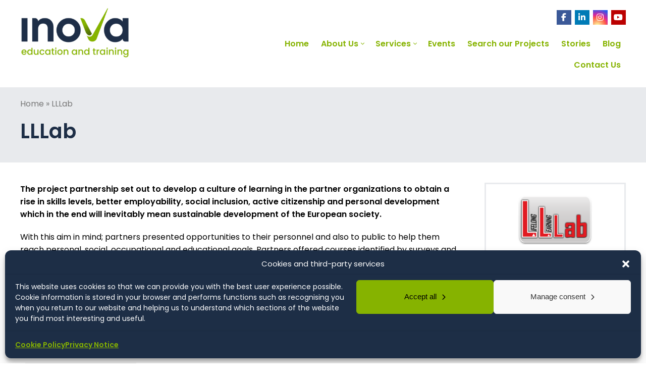

--- FILE ---
content_type: text/html; charset=UTF-8
request_url: https://www.inovatraining.com/projects/lllab/
body_size: 14666
content:
<!doctype html>
<!--[if lt IE 7]> <html class="no-js ie6 oldie" lang="en-GB"> <![endif]-->
<!--[if IE 7]>    <html class="no-js ie7 oldie" lang="en-GB"> <![endif]-->
<!--[if IE 8]>    <html class="no-js ie8 oldie" lang="en-GB"> <![endif]-->
<!--[if gt IE 8]><!--> <html lang="en-GB"  class="wp-singular project-template-default single single-project postid-315 wp-theme-inovaconsult"> <!--<![endif]-->
<head itemscope itemtype="http://schema.org/WebSite">
	<link rel="canonical" href="https://www.inovaconsultancy.com/" itemprop="url">	
	<meta http-equiv="X-UA-Compatible" content="IE=edge,chrome=1">
    <meta charset="UTF-8" />
    <meta name="viewport" content="width=device-width, initial-scale=1, maximum-scale=1">
	<meta name="gecko_domain_verification" content="21VD00whqxl8ne005mkobl36br"/>	
    <link rel="alternate" type="application/rss+xml" title="Inova Education and Training RSS2 Feed" href="https://www.inovatraining.com/feed/" />
    <link rel="pingback" href="https://www.inovatraining.com/xmlrpc.php" />
    <title>LLLab | Projects | Inova Education and Training</title>
    <meta name='robots' content='index, follow, max-image-preview:large, max-snippet:-1, max-video-preview:-1' />

	<!-- This site is optimized with the Yoast SEO plugin v26.7 - https://yoast.com/wordpress/plugins/seo/ -->
	<link rel="canonical" href="http://www.inovatraining.com/projects/lllab/" />
	<meta property="og:locale" content="en_GB" />
	<meta property="og:type" content="article" />
	<meta property="og:title" content="LLLab | Projects | Inova Education and Training" />
	<meta property="og:description" content="The project partnership set out to develop a culture of learning in the partner organizations to obtain a rise in [&hellip;]" />
	<meta property="og:url" content="http://www.inovatraining.com/projects/lllab/" />
	<meta property="og:site_name" content="Inova Education and Training" />
	<meta property="article:publisher" content="https://www.facebook.com/inovaconsultancypage/" />
	<meta property="og:image" content="http://www.inovatraining.com/assets/2017/08/Logo-3.png" />
	<meta property="og:image:width" content="400" />
	<meta property="og:image:height" content="267" />
	<meta property="og:image:type" content="image/png" />
	<meta name="twitter:card" content="summary_large_image" />
	<meta name="twitter:site" content="@inovauk" />
	<meta name="twitter:label1" content="Estimated reading time" />
	<meta name="twitter:data1" content="1 minute" />
	<script type="application/ld+json" class="yoast-schema-graph">{"@context":"https://schema.org","@graph":[{"@type":"WebPage","@id":"http://www.inovatraining.com/projects/lllab/","url":"http://www.inovatraining.com/projects/lllab/","name":"LLLab | Projects | Inova Education and Training","isPartOf":{"@id":"http://www.inovatraining.com/#website"},"primaryImageOfPage":{"@id":"http://www.inovatraining.com/projects/lllab/#primaryimage"},"image":{"@id":"http://www.inovatraining.com/projects/lllab/#primaryimage"},"thumbnailUrl":"https://www.inovatraining.com/wp-content/uploads/2017/08/Logo-3.png","datePublished":"2017-08-17T13:31:39+00:00","breadcrumb":{"@id":"http://www.inovatraining.com/projects/lllab/#breadcrumb"},"inLanguage":"en-GB","potentialAction":[{"@type":"ReadAction","target":["http://www.inovatraining.com/projects/lllab/"]}]},{"@type":"ImageObject","inLanguage":"en-GB","@id":"http://www.inovatraining.com/projects/lllab/#primaryimage","url":"https://www.inovatraining.com/wp-content/uploads/2017/08/Logo-3.png","contentUrl":"https://www.inovatraining.com/wp-content/uploads/2017/08/Logo-3.png","width":400,"height":267},{"@type":"BreadcrumbList","@id":"http://www.inovatraining.com/projects/lllab/#breadcrumb","itemListElement":[{"@type":"ListItem","position":1,"name":"Home","item":"http://www.inovatraining.com/"},{"@type":"ListItem","position":2,"name":"LLLab"}]},{"@type":"WebSite","@id":"http://www.inovatraining.com/#website","url":"http://www.inovatraining.com/","name":"Inova Education and Training","description":"","publisher":{"@id":"http://www.inovatraining.com/#organization"},"potentialAction":[{"@type":"SearchAction","target":{"@type":"EntryPoint","urlTemplate":"http://www.inovatraining.com/?s={search_term_string}"},"query-input":{"@type":"PropertyValueSpecification","valueRequired":true,"valueName":"search_term_string"}}],"inLanguage":"en-GB"},{"@type":"Organization","@id":"http://www.inovatraining.com/#organization","name":"Inova Education and Training","url":"http://www.inovatraining.com/","logo":{"@type":"ImageObject","inLanguage":"en-GB","@id":"http://www.inovatraining.com/#/schema/logo/image/","url":"https://www.inovatraining.com/wp-content/uploads/2022/11/inova-education-and-training-2022-logo.png","contentUrl":"https://www.inovatraining.com/wp-content/uploads/2022/11/inova-education-and-training-2022-logo.png","width":1510,"height":697,"caption":"Inova Education and Training"},"image":{"@id":"http://www.inovatraining.com/#/schema/logo/image/"},"sameAs":["https://www.facebook.com/inovaconsultancypage/","https://x.com/inovauk","https://www.instagram.com/inovauk/?hl=en","https://www.linkedin.com/company/inova-consultancy","https://www.youtube.com/user/InovaConsultUK/featured"]}]}</script>
	<!-- / Yoast SEO plugin. -->


<link rel='dns-prefetch' href='//kit.fontawesome.com' />
<link rel='dns-prefetch' href='//cdnjs.cloudflare.com' />
<link rel='dns-prefetch' href='//ajax.googleapis.com' />
<link rel='dns-prefetch' href='//www.inovatraining.com' />
<link rel='dns-prefetch' href='//stats.wp.com' />
<style id='wp-img-auto-sizes-contain-inline-css' type='text/css'>
img:is([sizes=auto i],[sizes^="auto," i]){contain-intrinsic-size:3000px 1500px}
/*# sourceURL=wp-img-auto-sizes-contain-inline-css */
</style>
<style id='wp-emoji-styles-inline-css' type='text/css'>

	img.wp-smiley, img.emoji {
		display: inline !important;
		border: none !important;
		box-shadow: none !important;
		height: 1em !important;
		width: 1em !important;
		margin: 0 0.07em !important;
		vertical-align: -0.1em !important;
		background: none !important;
		padding: 0 !important;
	}
/*# sourceURL=wp-emoji-styles-inline-css */
</style>
<style id='wp-block-library-inline-css' type='text/css'>
:root{--wp-block-synced-color:#7a00df;--wp-block-synced-color--rgb:122,0,223;--wp-bound-block-color:var(--wp-block-synced-color);--wp-editor-canvas-background:#ddd;--wp-admin-theme-color:#007cba;--wp-admin-theme-color--rgb:0,124,186;--wp-admin-theme-color-darker-10:#006ba1;--wp-admin-theme-color-darker-10--rgb:0,107,160.5;--wp-admin-theme-color-darker-20:#005a87;--wp-admin-theme-color-darker-20--rgb:0,90,135;--wp-admin-border-width-focus:2px}@media (min-resolution:192dpi){:root{--wp-admin-border-width-focus:1.5px}}.wp-element-button{cursor:pointer}:root .has-very-light-gray-background-color{background-color:#eee}:root .has-very-dark-gray-background-color{background-color:#313131}:root .has-very-light-gray-color{color:#eee}:root .has-very-dark-gray-color{color:#313131}:root .has-vivid-green-cyan-to-vivid-cyan-blue-gradient-background{background:linear-gradient(135deg,#00d084,#0693e3)}:root .has-purple-crush-gradient-background{background:linear-gradient(135deg,#34e2e4,#4721fb 50%,#ab1dfe)}:root .has-hazy-dawn-gradient-background{background:linear-gradient(135deg,#faaca8,#dad0ec)}:root .has-subdued-olive-gradient-background{background:linear-gradient(135deg,#fafae1,#67a671)}:root .has-atomic-cream-gradient-background{background:linear-gradient(135deg,#fdd79a,#004a59)}:root .has-nightshade-gradient-background{background:linear-gradient(135deg,#330968,#31cdcf)}:root .has-midnight-gradient-background{background:linear-gradient(135deg,#020381,#2874fc)}:root{--wp--preset--font-size--normal:16px;--wp--preset--font-size--huge:42px}.has-regular-font-size{font-size:1em}.has-larger-font-size{font-size:2.625em}.has-normal-font-size{font-size:var(--wp--preset--font-size--normal)}.has-huge-font-size{font-size:var(--wp--preset--font-size--huge)}.has-text-align-center{text-align:center}.has-text-align-left{text-align:left}.has-text-align-right{text-align:right}.has-fit-text{white-space:nowrap!important}#end-resizable-editor-section{display:none}.aligncenter{clear:both}.items-justified-left{justify-content:flex-start}.items-justified-center{justify-content:center}.items-justified-right{justify-content:flex-end}.items-justified-space-between{justify-content:space-between}.screen-reader-text{border:0;clip-path:inset(50%);height:1px;margin:-1px;overflow:hidden;padding:0;position:absolute;width:1px;word-wrap:normal!important}.screen-reader-text:focus{background-color:#ddd;clip-path:none;color:#444;display:block;font-size:1em;height:auto;left:5px;line-height:normal;padding:15px 23px 14px;text-decoration:none;top:5px;width:auto;z-index:100000}html :where(.has-border-color){border-style:solid}html :where([style*=border-top-color]){border-top-style:solid}html :where([style*=border-right-color]){border-right-style:solid}html :where([style*=border-bottom-color]){border-bottom-style:solid}html :where([style*=border-left-color]){border-left-style:solid}html :where([style*=border-width]){border-style:solid}html :where([style*=border-top-width]){border-top-style:solid}html :where([style*=border-right-width]){border-right-style:solid}html :where([style*=border-bottom-width]){border-bottom-style:solid}html :where([style*=border-left-width]){border-left-style:solid}html :where(img[class*=wp-image-]){height:auto;max-width:100%}:where(figure){margin:0 0 1em}html :where(.is-position-sticky){--wp-admin--admin-bar--position-offset:var(--wp-admin--admin-bar--height,0px)}@media screen and (max-width:600px){html :where(.is-position-sticky){--wp-admin--admin-bar--position-offset:0px}}

/*# sourceURL=wp-block-library-inline-css */
</style><style id='global-styles-inline-css' type='text/css'>
:root{--wp--preset--aspect-ratio--square: 1;--wp--preset--aspect-ratio--4-3: 4/3;--wp--preset--aspect-ratio--3-4: 3/4;--wp--preset--aspect-ratio--3-2: 3/2;--wp--preset--aspect-ratio--2-3: 2/3;--wp--preset--aspect-ratio--16-9: 16/9;--wp--preset--aspect-ratio--9-16: 9/16;--wp--preset--color--black: #000000;--wp--preset--color--cyan-bluish-gray: #abb8c3;--wp--preset--color--white: #ffffff;--wp--preset--color--pale-pink: #f78da7;--wp--preset--color--vivid-red: #cf2e2e;--wp--preset--color--luminous-vivid-orange: #ff6900;--wp--preset--color--luminous-vivid-amber: #fcb900;--wp--preset--color--light-green-cyan: #7bdcb5;--wp--preset--color--vivid-green-cyan: #00d084;--wp--preset--color--pale-cyan-blue: #8ed1fc;--wp--preset--color--vivid-cyan-blue: #0693e3;--wp--preset--color--vivid-purple: #9b51e0;--wp--preset--gradient--vivid-cyan-blue-to-vivid-purple: linear-gradient(135deg,rgb(6,147,227) 0%,rgb(155,81,224) 100%);--wp--preset--gradient--light-green-cyan-to-vivid-green-cyan: linear-gradient(135deg,rgb(122,220,180) 0%,rgb(0,208,130) 100%);--wp--preset--gradient--luminous-vivid-amber-to-luminous-vivid-orange: linear-gradient(135deg,rgb(252,185,0) 0%,rgb(255,105,0) 100%);--wp--preset--gradient--luminous-vivid-orange-to-vivid-red: linear-gradient(135deg,rgb(255,105,0) 0%,rgb(207,46,46) 100%);--wp--preset--gradient--very-light-gray-to-cyan-bluish-gray: linear-gradient(135deg,rgb(238,238,238) 0%,rgb(169,184,195) 100%);--wp--preset--gradient--cool-to-warm-spectrum: linear-gradient(135deg,rgb(74,234,220) 0%,rgb(151,120,209) 20%,rgb(207,42,186) 40%,rgb(238,44,130) 60%,rgb(251,105,98) 80%,rgb(254,248,76) 100%);--wp--preset--gradient--blush-light-purple: linear-gradient(135deg,rgb(255,206,236) 0%,rgb(152,150,240) 100%);--wp--preset--gradient--blush-bordeaux: linear-gradient(135deg,rgb(254,205,165) 0%,rgb(254,45,45) 50%,rgb(107,0,62) 100%);--wp--preset--gradient--luminous-dusk: linear-gradient(135deg,rgb(255,203,112) 0%,rgb(199,81,192) 50%,rgb(65,88,208) 100%);--wp--preset--gradient--pale-ocean: linear-gradient(135deg,rgb(255,245,203) 0%,rgb(182,227,212) 50%,rgb(51,167,181) 100%);--wp--preset--gradient--electric-grass: linear-gradient(135deg,rgb(202,248,128) 0%,rgb(113,206,126) 100%);--wp--preset--gradient--midnight: linear-gradient(135deg,rgb(2,3,129) 0%,rgb(40,116,252) 100%);--wp--preset--font-size--small: 13px;--wp--preset--font-size--medium: 20px;--wp--preset--font-size--large: 36px;--wp--preset--font-size--x-large: 42px;--wp--preset--spacing--20: 0.44rem;--wp--preset--spacing--30: 0.67rem;--wp--preset--spacing--40: 1rem;--wp--preset--spacing--50: 1.5rem;--wp--preset--spacing--60: 2.25rem;--wp--preset--spacing--70: 3.38rem;--wp--preset--spacing--80: 5.06rem;--wp--preset--shadow--natural: 6px 6px 9px rgba(0, 0, 0, 0.2);--wp--preset--shadow--deep: 12px 12px 50px rgba(0, 0, 0, 0.4);--wp--preset--shadow--sharp: 6px 6px 0px rgba(0, 0, 0, 0.2);--wp--preset--shadow--outlined: 6px 6px 0px -3px rgb(255, 255, 255), 6px 6px rgb(0, 0, 0);--wp--preset--shadow--crisp: 6px 6px 0px rgb(0, 0, 0);}:where(.is-layout-flex){gap: 0.5em;}:where(.is-layout-grid){gap: 0.5em;}body .is-layout-flex{display: flex;}.is-layout-flex{flex-wrap: wrap;align-items: center;}.is-layout-flex > :is(*, div){margin: 0;}body .is-layout-grid{display: grid;}.is-layout-grid > :is(*, div){margin: 0;}:where(.wp-block-columns.is-layout-flex){gap: 2em;}:where(.wp-block-columns.is-layout-grid){gap: 2em;}:where(.wp-block-post-template.is-layout-flex){gap: 1.25em;}:where(.wp-block-post-template.is-layout-grid){gap: 1.25em;}.has-black-color{color: var(--wp--preset--color--black) !important;}.has-cyan-bluish-gray-color{color: var(--wp--preset--color--cyan-bluish-gray) !important;}.has-white-color{color: var(--wp--preset--color--white) !important;}.has-pale-pink-color{color: var(--wp--preset--color--pale-pink) !important;}.has-vivid-red-color{color: var(--wp--preset--color--vivid-red) !important;}.has-luminous-vivid-orange-color{color: var(--wp--preset--color--luminous-vivid-orange) !important;}.has-luminous-vivid-amber-color{color: var(--wp--preset--color--luminous-vivid-amber) !important;}.has-light-green-cyan-color{color: var(--wp--preset--color--light-green-cyan) !important;}.has-vivid-green-cyan-color{color: var(--wp--preset--color--vivid-green-cyan) !important;}.has-pale-cyan-blue-color{color: var(--wp--preset--color--pale-cyan-blue) !important;}.has-vivid-cyan-blue-color{color: var(--wp--preset--color--vivid-cyan-blue) !important;}.has-vivid-purple-color{color: var(--wp--preset--color--vivid-purple) !important;}.has-black-background-color{background-color: var(--wp--preset--color--black) !important;}.has-cyan-bluish-gray-background-color{background-color: var(--wp--preset--color--cyan-bluish-gray) !important;}.has-white-background-color{background-color: var(--wp--preset--color--white) !important;}.has-pale-pink-background-color{background-color: var(--wp--preset--color--pale-pink) !important;}.has-vivid-red-background-color{background-color: var(--wp--preset--color--vivid-red) !important;}.has-luminous-vivid-orange-background-color{background-color: var(--wp--preset--color--luminous-vivid-orange) !important;}.has-luminous-vivid-amber-background-color{background-color: var(--wp--preset--color--luminous-vivid-amber) !important;}.has-light-green-cyan-background-color{background-color: var(--wp--preset--color--light-green-cyan) !important;}.has-vivid-green-cyan-background-color{background-color: var(--wp--preset--color--vivid-green-cyan) !important;}.has-pale-cyan-blue-background-color{background-color: var(--wp--preset--color--pale-cyan-blue) !important;}.has-vivid-cyan-blue-background-color{background-color: var(--wp--preset--color--vivid-cyan-blue) !important;}.has-vivid-purple-background-color{background-color: var(--wp--preset--color--vivid-purple) !important;}.has-black-border-color{border-color: var(--wp--preset--color--black) !important;}.has-cyan-bluish-gray-border-color{border-color: var(--wp--preset--color--cyan-bluish-gray) !important;}.has-white-border-color{border-color: var(--wp--preset--color--white) !important;}.has-pale-pink-border-color{border-color: var(--wp--preset--color--pale-pink) !important;}.has-vivid-red-border-color{border-color: var(--wp--preset--color--vivid-red) !important;}.has-luminous-vivid-orange-border-color{border-color: var(--wp--preset--color--luminous-vivid-orange) !important;}.has-luminous-vivid-amber-border-color{border-color: var(--wp--preset--color--luminous-vivid-amber) !important;}.has-light-green-cyan-border-color{border-color: var(--wp--preset--color--light-green-cyan) !important;}.has-vivid-green-cyan-border-color{border-color: var(--wp--preset--color--vivid-green-cyan) !important;}.has-pale-cyan-blue-border-color{border-color: var(--wp--preset--color--pale-cyan-blue) !important;}.has-vivid-cyan-blue-border-color{border-color: var(--wp--preset--color--vivid-cyan-blue) !important;}.has-vivid-purple-border-color{border-color: var(--wp--preset--color--vivid-purple) !important;}.has-vivid-cyan-blue-to-vivid-purple-gradient-background{background: var(--wp--preset--gradient--vivid-cyan-blue-to-vivid-purple) !important;}.has-light-green-cyan-to-vivid-green-cyan-gradient-background{background: var(--wp--preset--gradient--light-green-cyan-to-vivid-green-cyan) !important;}.has-luminous-vivid-amber-to-luminous-vivid-orange-gradient-background{background: var(--wp--preset--gradient--luminous-vivid-amber-to-luminous-vivid-orange) !important;}.has-luminous-vivid-orange-to-vivid-red-gradient-background{background: var(--wp--preset--gradient--luminous-vivid-orange-to-vivid-red) !important;}.has-very-light-gray-to-cyan-bluish-gray-gradient-background{background: var(--wp--preset--gradient--very-light-gray-to-cyan-bluish-gray) !important;}.has-cool-to-warm-spectrum-gradient-background{background: var(--wp--preset--gradient--cool-to-warm-spectrum) !important;}.has-blush-light-purple-gradient-background{background: var(--wp--preset--gradient--blush-light-purple) !important;}.has-blush-bordeaux-gradient-background{background: var(--wp--preset--gradient--blush-bordeaux) !important;}.has-luminous-dusk-gradient-background{background: var(--wp--preset--gradient--luminous-dusk) !important;}.has-pale-ocean-gradient-background{background: var(--wp--preset--gradient--pale-ocean) !important;}.has-electric-grass-gradient-background{background: var(--wp--preset--gradient--electric-grass) !important;}.has-midnight-gradient-background{background: var(--wp--preset--gradient--midnight) !important;}.has-small-font-size{font-size: var(--wp--preset--font-size--small) !important;}.has-medium-font-size{font-size: var(--wp--preset--font-size--medium) !important;}.has-large-font-size{font-size: var(--wp--preset--font-size--large) !important;}.has-x-large-font-size{font-size: var(--wp--preset--font-size--x-large) !important;}
/*# sourceURL=global-styles-inline-css */
</style>

<style id='classic-theme-styles-inline-css' type='text/css'>
/*! This file is auto-generated */
.wp-block-button__link{color:#fff;background-color:#32373c;border-radius:9999px;box-shadow:none;text-decoration:none;padding:calc(.667em + 2px) calc(1.333em + 2px);font-size:1.125em}.wp-block-file__button{background:#32373c;color:#fff;text-decoration:none}
/*# sourceURL=/wp-includes/css/classic-themes.min.css */
</style>
<link rel='stylesheet' id='cmplz-general-css' href='https://www.inovatraining.com/wp-content/plugins/complianz-gdpr/assets/css/cookieblocker.min.css?ver=1765944029' type='text/css' media='all' />
<link rel='stylesheet' id='poppins-css' href='https://www.inovatraining.com/wp-content/uploads/fonts/3ebc73efe08a0e2c47ae46381831fc0e/font.css?v=1717068885' type='text/css' media='all' />
<link rel='stylesheet' id='inova-css' href='https://www.inovatraining.com/css/style.css?ver=240530.1' type='text/css' media='screen' />
<link rel='stylesheet' id='selectcss-css' href='https://cdnjs.cloudflare.com/ajax/libs/select2/4.0.3/css/select2.min.css?ver=4.0.3' type='text/css' media='screen' />
<link rel='stylesheet' id='shiftnav-css' href='https://www.inovatraining.com/wp-content/plugins/shiftnav-pro/pro/assets/css/shiftnav.min.css?ver=1.4.0.1' type='text/css' media='all' />
<link rel='stylesheet' id='shiftnav-font-awesome-css' href='https://www.inovatraining.com/wp-content/plugins/shiftnav-pro/assets/css/fontawesome/css/font-awesome.min.css?ver=1.4.0.1' type='text/css' media='all' />
<link rel='stylesheet' id='shiftnav-standard-dark-css' href='https://www.inovatraining.com/wp-content/plugins/shiftnav-pro/assets/css/skins/standard-dark.css?ver=1.4.0.1' type='text/css' media='all' />
<script type="text/javascript" src="https://ajax.googleapis.com/ajax/libs/jquery/2.2.4/jquery.min.js" id="jquery-js"></script>

	<!-- ShiftNav CSS 
	================================================================ -->
	<style type="text/css" id="shiftnav-dynamic-css">
		

/* Status: Loaded from Transient */

	</style>
	<!-- end ShiftNav CSS -->

		<style>img#wpstats{display:none}</style>
					<style>.cmplz-hidden {
					display: none !important;
				}</style><link rel="apple-touch-icon" sizes="180x180" href="/images/favicon/apple-touch-icon.png?v=211130">
	<link rel="icon" type="image/png" sizes="32x32" href="/images/favicon/favicon-32x32.png?v=211130">
	<link rel="icon" type="image/png" sizes="192x192" href="/images/favicon/android-chrome-192x192.png?v=211130">
	<link rel="icon" type="image/png" sizes="16x16" href="/images/favicon/favicon-16x16.png?v=211130">
	<link rel="manifest" href="/images/favicon/site.webmanifest?v=211130">
	<link rel="mask-icon" href="/images/favicon/safari-pinned-tab.svg?v=211130" color="#86b300">
	<link rel="shortcut icon" href="/images/favicon/favicon.ico?v=211130">
	<meta name="msapplication-TileColor" content="#86b300">
	<meta name="msapplication-TileImage" content="/images/favicon/mstile-144x144.png?v=211130">
	<meta name="msapplication-config" content="/images/favicon/browserconfig.xml?v=211130">
	<meta name="theme-color" content="#ffffff">		<style type="text/css" id="wp-custom-css">
			.team img {
	max-width: 140px;
}

.team:not(:has(img)) .text {
	padding: 0;
}

.cmplz-btn {
	box-sizing: content-box;
}

#cmplz-manage-consent-container + h3 {
	margin-top: 1em;
}

a.tag-cloud-link {
    display: inline-block;
    margin: 1px;
    padding: 2px 4px;
    border: 1px solid #86b300;
    background: rgba(255,2555,255,0.3);
    line-height: 1.1;
    text-align: center;
}

span.date {
    margin-top:-5px;
	  opacity: .7;
}

.item .image p .button {
    padding: 3px 10px !important;
		line-height: 2 !important;
	  margin-bottom: 2px;
}

#stories .story {
    margin-bottom: 0;
    display: flex;
}

.story .image, .news .image {
	background: white;
	height: 0;
	padding-bottom: 56.444444444444% !important;
	overflow: hidden;
}

.story .image img, .news .image img {
	display: block;
	position: absolute;
	top: 0;
	left: 0;
	bottom: 0;
	right: 0;
	height: 100%;
	object-fit: contain;
	object-position: center;
	width: 100%;
}

@media only screen and (min-width: 1600px) {
#stories .smaller .story:nth-child(4) {
    clear: left;
}
}

.ginput_recaptcha div, .ginput_recaptcha iframe {
    max-width: 100%;
}



#footerLogos .logo img, #footerLogos img {
    height: 80px;
    max-width: 100%;
    object-fit: contain;
}

.info {
    z-index: 10;
}

.nav-links {
    display: flex;
    float: left;
    clear: both;
    width: 100%;
}

.nav-links a, .nav-links span {
	display: block;
	padding: 5px 10px;
	flex-grow: 100;
	text-align: center;
	background: #f9fbf2;
	margin: 0 3px;
}

.pale h1 + .col.half {
	margin-top: -20px !important;
}

p.social a.youtube-play {
	background: #b00;
}

p.social a.instagram {
	background: #d6249f;
  background: radial-gradient(circle at 30% 107%, #fdf497 0%, #fdf497 5%, #fd5949 45%,#d6249f 60%,#285AEB 90%);
}

p.social a {
    display: inline-block;
    width: 20px;
    height: 20px;
    text-align: center;
    margin-left: 7px;
    box-sizing: content-box;
    padding: 6px 5px 3px 4px;
    line-height: 1;
}

p.social a:hover i, p.social a:focus i {
		transform: scale(1.2);
}

._form {
	margin: 0 !important;
	max-width: 100% !important;
	background: transparent !important;
}

#footer ._form {
	padding: 0 0 2rem 0 !important;
}

._form * {
	font-family: "Poppins",Arial,sans-serif;
}

._form img {
	display: none;
}

._form img, ._x02482702 {
	display: none;
}

._form button._submit {
	padding: 0 10px !important;
	height: auto !important;
	min-height: 0 !important;
	line-height: 1 !important;
	top: 10px;
	font-weight: bold;
	
}

._form select {
	padding: 6px;
    height: auto;
    border: #979797 1px solid;
    border-radius: 4px;
    color: #000 !important;
}		</style>
		<link rel='stylesheet' id='yarppRelatedCss-css' href='https://www.inovatraining.com/wp-content/plugins/yet-another-related-posts-plugin/style/related.css?ver=5.30.11' type='text/css' media='all' />
</head>
<body data-cmplz=1 class="wp-singular project-template-default single single-project postid-315 wp-theme-inovaconsult">
<header id="header" class="row white">
	<div class="container">
		<div class="col nopadding">
			<div class="col third" itemscope itemtype="http://schema.org/Organization">
								<a href="/" itemprop="url"><img itemprop="logo" id="logo" src="https://www.inovatraining.com/wp-content/uploads/2022/11/inova-education-and-training-2022-logo-325x150.png"></a>
							</div>
			<div class="col twothird right">
								<p class="social"><a href="https://www.facebook.com/inovaeducationandtraining" target="_blank" class="social facebook"><i class="fa fa-facebook"></i></a><a href="https://www.linkedin.com/company/inovaeducationandtraining" target="_blank" class="social linkedin"><i class="fa fa-linkedin"></i></a><a href="https://www.instagram.com/inovaeducationandtraining/" target="_blank" class="social instagram"><i class="fa fa-instagram"></i></a><a href="https://www.youtube.com/user/InovaConsultUK" target="_blank" class="social youtube-play"><i class="fa fa-youtube-play"></i></a></p>				<span id="toggle-menu" class="shiftnav-toggle shiftnav-toggle-shiftnav-main .button .shiftnav-toggle-mobile" data-shiftnav-target="shiftnav-main"><i class="fa fa-bars"></i></span>					<ul id="menu-main-menu" class="menu"><li id="menu-item-18" class="menu-item menu-item-type-post_type menu-item-object-page menu-item-home menu-item-18"><a href="https://www.inovatraining.com/"><span>Home</span></a></li>
<li id="menu-item-19" class="menu-item menu-item-type-post_type menu-item-object-page menu-item-has-children menu-item-19"><a href="https://www.inovatraining.com/about/"><span>About Us</span></a>
<ul class="sub-menu">
	<li id="menu-item-65" class="menu-item menu-item-type-post_type menu-item-object-page menu-item-65"><a href="https://www.inovatraining.com/about/team/"><span>Our Team</span></a></li>
	<li id="menu-item-1630" class="menu-item menu-item-type-post_type menu-item-object-page menu-item-1630"><a href="https://www.inovatraining.com/job-opportunities/"><span>Job Opportunities</span></a></li>
</ul>
</li>
<li id="menu-item-23" class="menu-item menu-item-type-post_type menu-item-object-page menu-item-has-children menu-item-23"><a href="https://www.inovatraining.com/services/"><span>Services</span></a>
<ul class="sub-menu">
	<li id="menu-item-125" class="menu-item menu-item-type-post_type menu-item-object-page menu-item-125"><a href="https://www.inovatraining.com/services/coaching-for-success/"><span>Coaching for Success</span></a></li>
	<li id="menu-item-2201" class="menu-item menu-item-type-post_type menu-item-object-page menu-item-2201"><a href="https://www.inovatraining.com/services/mentoring/"><span>Mentoring Circles&#x2122;</span></a></li>
	<li id="menu-item-124" class="menu-item menu-item-type-post_type menu-item-object-page menu-item-124"><a href="https://www.inovatraining.com/services/work-with-us/"><span>Work With Us</span></a></li>
</ul>
</li>
<li id="menu-item-1081" class="menu-item menu-item-type-post_type menu-item-object-page menu-item-1081"><a href="https://www.inovatraining.com/events/"><span>Events</span></a></li>
<li id="menu-item-27" class="menu-item menu-item-type-post_type menu-item-object-page menu-item-27"><a href="https://www.inovatraining.com/projects/"><span>Search our Projects</span></a></li>
<li id="menu-item-24" class="menu-item menu-item-type-post_type menu-item-object-page menu-item-24"><a href="https://www.inovatraining.com/stories/"><span>Stories</span></a></li>
<li id="menu-item-20" class="menu-item menu-item-type-post_type menu-item-object-page current_page_parent menu-item-20"><a href="https://www.inovatraining.com/blog/"><span>Blog</span></a></li>
<li id="menu-item-21" class="menu-item menu-item-type-post_type menu-item-object-page menu-item-21"><a href="https://www.inovatraining.com/contact-us/"><span>Contact Us</span></a></li>
</ul>			</div>			
		</div>
	</div>	
</header><article>		
	<section class="row pale blue">
		<div class="container">
			<div class="col nobottom">
				<p id="breadcrumbs"><span><span><a href="http://www.inovatraining.com/">Home</a></span> » <span class="breadcrumb_last" aria-current="page">LLLab</span></span></p>		
			</div>
			<div class="col article">
				<h1 class="blue">LLLab</h1>
			</div>
		</div>
	</section>
	<section class="row">
		<div class="container" id="content">
			<div class="col article" id="main">
				<div class="info col nopadding">
					<div class="col nopadding">
												<div class="image">
														<img width="225" height="150" src="https://www.inovatraining.com/wp-content/uploads/2017/08/Logo-3-225x150.png" class="attachment-logo size-logo wp-post-image" alt="" decoding="async" srcset="https://www.inovatraining.com/wp-content/uploads/2017/08/Logo-3-225x150.png 225w, https://www.inovatraining.com/wp-content/uploads/2017/08/Logo-3-300x200.png 300w, https://www.inovatraining.com/wp-content/uploads/2017/08/Logo-3.png 400w" sizes="(max-width: 225px) 100vw, 225px" />													</div>
												<div class="col blue">
							<p>							<a href="/projects/?sector=coaching"><span class="sector">Coaching</span></a>
																					<a href="/projects/?country=bulgaria"><span class="country">Bulgaria</span></a>
														<a href="/projects/?country=italy"><span class="country">Italy</span></a>
														<a href="/projects/?country=poland"><span class="country">Poland</span></a>
														<a href="/projects/?country=portugal"><span class="country">Portugal</span></a>
														<a href="/projects/?country=slovakia"><span class="country">Slovakia</span></a>
														<a href="/projects/?country=slovenia"><span class="country">Slovenia</span></a>
														<a href="/projects/?country=spain"><span class="country">Spain</span></a>
														<a href="/projects/?country=turkey"><span class="country">Turkey</span></a>
														<a href="/projects/?country=uk"><span class="country">UK</span></a>
																					<a href="/projects/?status=past"><span class="status">Past</span></a>
							</p>
						</div>

											</div>	
					<div class="col nopadding">
						<div class="green" id="form">
												</div>
					</div>	
				</div>		
				<p><strong>The project partnership set out to develop a culture of learning in the partner organizations to obtain a rise in skills levels, better employability, social inclusion, active citizenship and personal development which in the end will inevitably mean sustainable development of the European society. </strong></p>
<p>With this aim in mind; partners presented opportunities to their personnel and also to public to help them reach personal, social, occupational and educational goals. Partners offered courses identified by surveys and interviews and presented several learning opportunities through publications and the project website in order to develop the culture of learning and strenghten the ideals of lifelong learning. In addition to providing learning options to target audiences, partner organizations also provided seminars that highlighted the ideals of lifelong learning programs open to public and the public learned about the LLP program and what it entails.</p>
								<h2 class="h3">Funded by:</h2>
				<div class="col noleft noright" id="funders">
									<div class="logo">
					<a href="http://eacea.ec.europa.eu/LLP/leonardo/leonardo_da_vinci_en.php"><img width="360" height="141" src="https://www.inovatraining.com/wp-content/uploads/2017/08/Train_LdV-logo-360x141.jpg" class="attachment-logo size-logo wp-post-image" alt="" decoding="async" fetchpriority="high" srcset="https://www.inovatraining.com/wp-content/uploads/2017/08/Train_LdV-logo-360x141.jpg 360w, https://www.inovatraining.com/wp-content/uploads/2017/08/Train_LdV-logo-300x117.jpg 300w, https://www.inovatraining.com/wp-content/uploads/2017/08/Train_LdV-logo.jpg 581w" sizes="(max-width: 360px) 100vw, 360px" /></a>					</div>
								</div>
							</div>
		</div>
	</section>
</article>
<div class='yarpp yarpp-related yarpp-related-website yarpp-related-none yarpp-template-yarpp-template-news'>
</div>
<footer class="nopadding" id="footer">
	<section class="row white">
		<div class="container">
			<div class="col extrapadding third">
									<div class="col notop noleft extraright" id="address">
					<img width="325" height="150" src="https://www.inovatraining.com/wp-content/uploads/2022/11/inova-education-and-training-2022-logo-325x150.png" class="attachment-logo size-logo" alt="Inova Education and Training Logo" decoding="async" loading="lazy" srcset="https://www.inovatraining.com/wp-content/uploads/2022/11/inova-education-and-training-2022-logo-325x150.png 325w, https://www.inovatraining.com/wp-content/uploads/2022/11/inova-education-and-training-2022-logo-300x138.png 300w, https://www.inovatraining.com/wp-content/uploads/2022/11/inova-education-and-training-2022-logo-1024x473.png 1024w, https://www.inovatraining.com/wp-content/uploads/2022/11/inova-education-and-training-2022-logo-768x355.png 768w, https://www.inovatraining.com/wp-content/uploads/2022/11/inova-education-and-training-2022-logo.png 1510w" sizes="auto, (max-width: 325px) 100vw, 325px" />					</div>
												<div class="col notop noleft">
				<p>Inova Education and Training<br />
Sheffield, United Kingdom</p>
<p>Inova Aspire<br />
Zutphen, The Netherlands</p>
<p><a href="tel:Tel:+441142799091">Tel: +44 (0)114 279 9091</a></p>
<p><a href="https://www.inovatraining.com/contact-us/">Contact Us</a></p>
				</div>
								<p class="social"><a href="https://www.facebook.com/inovaeducationandtraining" target="_blank" class="social facebook"><i class="fa fa-facebook"></i></a><a href="https://www.linkedin.com/company/inovaeducationandtraining" target="_blank" class="social linkedin"><i class="fa fa-linkedin"></i></a><a href="https://www.instagram.com/inovaeducationandtraining/" target="_blank" class="social instagram"><i class="fa fa-instagram"></i></a><a href="https://www.youtube.com/user/InovaConsultUK" target="_blank" class="social youtube-play"><i class="fa fa-youtube-play"></i></a></p>							</div>
			<div class="col extratop twothird" id="newsletter">
				<div class="col nopadding dequalise">
					<div id="zf_div_uC1pOhYNqyI4f7sGBzZDXU7iA_I5SnUG0XjJS6FqplQ"></div><script type="text/javascript">(function() {
try{
var f = document.createElement("iframe");
f.src = 'https://forms.zohopublic.eu/inova/form/InovaConsultancyNewsletterSignup/formperma/uC1pOhYNqyI4f7sGBzZDXU7iA_I5SnUG0XjJS6FqplQ?zf_rszfm=1';
f.style.border="none";
f.style.height="1472px";
f.style.width="100%";
f.style.maxWidth="810px";
f.style.marginLeft="auto";
f.style.transition="all 0.5s ease";

var d = document.getElementById("zf_div_uC1pOhYNqyI4f7sGBzZDXU7iA_I5SnUG0XjJS6FqplQ");
d.appendChild(f);
window.addEventListener('message', function (){
var evntData = event.data;
if( evntData && evntData.constructor == String ){
var zf_ifrm_data = evntData.split("|");
if ( zf_ifrm_data.length == 2 ) {
var zf_perma = zf_ifrm_data[0];
var zf_ifrm_ht_nw = ( parseInt(zf_ifrm_data[1], 10) + 15 ) + "px";
var iframe = document.getElementById("zf_div_uC1pOhYNqyI4f7sGBzZDXU7iA_I5SnUG0XjJS6FqplQ").getElementsByTagName("iframe")[0];
if ( (iframe.src).indexOf('formperma') > 0 && (iframe.src).indexOf(zf_perma) > 0 ) {
var prevIframeHeight = iframe.style.height;
if ( prevIframeHeight != zf_ifrm_ht_nw ) {
iframe.style.height = zf_ifrm_ht_nw;
}
}
}
}
}, false);
}catch(e){}
})();</script>
																													</div>
			</div>
					</div>
	</section>
	<section class="row pale blue">
		<div class="container">
			<div class="col half">
								<p>&copy;2017-2026 Inova Consultancy Ltd & Inova Aspire BV</p>
				<p>Inova Consultancy Ltd (Registered in England and Wales: 5209648) &amp;
Inova Aspire BV (Registered in the Netherlands: KvK number 75509199)</p>			
			</div>
			<div class="col half right">
				<p>&nbsp;&nbsp;&nbsp;<a href="https://www.inovatraining.com/copyright/">Copyright</a>
&nbsp;&nbsp;&nbsp;<a rel="privacy-policy" href="https://www.inovatraining.com/privacy-notice/">Privacy Notice</a>
&nbsp;&nbsp;&nbsp;<a href="https://www.inovatraining.com/cookie-policy/">Cookie Policy</a>
&nbsp;&nbsp;&nbsp;<a href="https://www.inovatraining.com/sitemap/">Site Map</a>
&nbsp;&nbsp;&nbsp;<a href="https://www.inovatraining.com/terms/">Terms &#038; Conditions</a>
</p>
				<p><a class="silent credit" target="_blank" href="http://tahninial.com">Site by Tahninial</a></p> 
			</div>
		</div>
	</section>
</footer>
<script type="speculationrules">
{"prefetch":[{"source":"document","where":{"and":[{"href_matches":"/*"},{"not":{"href_matches":["/wp-*.php","/wp-admin/*","/wp-content/uploads/*","/wp-content/*","/wp-content/plugins/*","/wp-content/themes/inovaconsult/*","/*\\?(.+)"]}},{"not":{"selector_matches":"a[rel~=\"nofollow\"]"}},{"not":{"selector_matches":".no-prefetch, .no-prefetch a"}}]},"eagerness":"conservative"}]}
</script>



	<!-- ShiftNav #shiftnav-main -->
	<div class="shiftnav shiftnav-nojs shiftnav-shiftnav-main shiftnav-left-edge shiftnav-skin-standard-dark shiftnav-transition-standard" id="shiftnav-main" data-shiftnav-id="shiftnav-main">
		<div class="shiftnav-inner">

		
			<h3 class="shiftnav-menu-title shiftnav-site-title"><a href="https://www.inovatraining.com">Inova Education and Training</a></h3>
	<nav class="shiftnav-nav"><ul id="menu-main-menu-1" class="shiftnav-menu shiftnav-targets-default shiftnav-targets-text-default shiftnav-targets-icon-default"><li class="menu-item menu-item-type-post_type menu-item-object-page menu-item-home menu-item-18 shiftnav-depth-0"><a class="shiftnav-target"  href="https://www.inovatraining.com/">Home</a></li><li class="menu-item menu-item-type-post_type menu-item-object-page menu-item-has-children menu-item-19 shiftnav-sub-always shiftnav-depth-0"><a class="shiftnav-target"  href="https://www.inovatraining.com/about/">About Us</a>
<ul class="sub-menu sub-menu-1">
<li class="menu-item menu-item-type-post_type menu-item-object-page menu-item-65 shiftnav-depth-1"><a class="shiftnav-target"  href="https://www.inovatraining.com/about/team/">Our Team</a></li><li class="menu-item menu-item-type-post_type menu-item-object-page menu-item-1630 shiftnav-depth-1"><a class="shiftnav-target"  href="https://www.inovatraining.com/job-opportunities/">Job Opportunities</a></li><li class="shiftnav-retract"><a class="shiftnav-target"><i class="fa fa-chevron-left"></i> Back</a></li></ul>
</li><li class="menu-item menu-item-type-post_type menu-item-object-page menu-item-has-children menu-item-23 shiftnav-sub-always shiftnav-depth-0"><a class="shiftnav-target"  href="https://www.inovatraining.com/services/">Services</a>
<ul class="sub-menu sub-menu-1">
<li class="menu-item menu-item-type-post_type menu-item-object-page menu-item-125 shiftnav-depth-1"><a class="shiftnav-target"  href="https://www.inovatraining.com/services/coaching-for-success/">Coaching for Success</a></li><li class="menu-item menu-item-type-post_type menu-item-object-page menu-item-2201 shiftnav-depth-1"><a class="shiftnav-target"  href="https://www.inovatraining.com/services/mentoring/">Mentoring Circles&#x2122;</a></li><li class="menu-item menu-item-type-post_type menu-item-object-page menu-item-124 shiftnav-depth-1"><a class="shiftnav-target"  href="https://www.inovatraining.com/services/work-with-us/">Work With Us</a></li><li class="shiftnav-retract"><a class="shiftnav-target"><i class="fa fa-chevron-left"></i> Back</a></li></ul>
</li><li class="menu-item menu-item-type-post_type menu-item-object-page menu-item-1081 shiftnav-depth-0"><a class="shiftnav-target"  href="https://www.inovatraining.com/events/">Events</a></li><li class="menu-item menu-item-type-post_type menu-item-object-page menu-item-27 shiftnav-depth-0"><a class="shiftnav-target"  href="https://www.inovatraining.com/projects/">Search our Projects</a></li><li class="menu-item menu-item-type-post_type menu-item-object-page menu-item-24 shiftnav-depth-0"><a class="shiftnav-target"  href="https://www.inovatraining.com/stories/">Stories</a></li><li class="menu-item menu-item-type-post_type menu-item-object-page current_page_parent menu-item-20 shiftnav-depth-0"><a class="shiftnav-target"  href="https://www.inovatraining.com/blog/">Blog</a></li><li class="menu-item menu-item-type-post_type menu-item-object-page menu-item-21 shiftnav-depth-0"><a class="shiftnav-target"  href="https://www.inovatraining.com/contact-us/">Contact Us</a></li></ul></nav>		</div><!-- /.shiftnav-inner -->
	</div><!-- /.shiftnav #shiftnav-main -->


	
<!-- Consent Management powered by Complianz | GDPR/CCPA Cookie Consent https://wordpress.org/plugins/complianz-gdpr -->
<div id="cmplz-cookiebanner-container"><div class="cmplz-cookiebanner cmplz-hidden banner-1 banner-a optin cmplz-bottom cmplz-categories-type-view-preferences" aria-modal="true" data-nosnippet="true" role="dialog" aria-live="polite" aria-labelledby="cmplz-header-1-optin" aria-describedby="cmplz-message-1-optin">
	<div class="cmplz-header">
		<div class="cmplz-logo"></div>
		<div class="cmplz-title" id="cmplz-header-1-optin">Cookies and third-party services</div>
		<div class="cmplz-close" tabindex="0" role="button" aria-label="Close dialogue">
			<svg aria-hidden="true" focusable="false" data-prefix="fas" data-icon="times" class="svg-inline--fa fa-times fa-w-11" role="img" xmlns="http://www.w3.org/2000/svg" viewBox="0 0 352 512"><path fill="currentColor" d="M242.72 256l100.07-100.07c12.28-12.28 12.28-32.19 0-44.48l-22.24-22.24c-12.28-12.28-32.19-12.28-44.48 0L176 189.28 75.93 89.21c-12.28-12.28-32.19-12.28-44.48 0L9.21 111.45c-12.28 12.28-12.28 32.19 0 44.48L109.28 256 9.21 356.07c-12.28 12.28-12.28 32.19 0 44.48l22.24 22.24c12.28 12.28 32.2 12.28 44.48 0L176 322.72l100.07 100.07c12.28 12.28 32.2 12.28 44.48 0l22.24-22.24c12.28-12.28 12.28-32.19 0-44.48L242.72 256z"></path></svg>
		</div>
	</div>

	<div class="cmplz-divider cmplz-divider-header"></div>
	<div class="cmplz-body">
		<div class="cmplz-message" id="cmplz-message-1-optin"><p>This website uses cookies so that we can provide you with the best user experience possible. Cookie information is stored in your browser and performs functions such as recognising you when you return to our website and helping us to understand which sections of the website you find most interesting and useful.</p></div>
		<!-- categories start -->
		<div class="cmplz-categories">
			<details class="cmplz-category cmplz-functional" >
				<summary>
						<span class="cmplz-category-header">
							<span class="cmplz-category-title">Functional</span>
							<span class='cmplz-always-active'>
								<span class="cmplz-banner-checkbox">
									<input type="checkbox"
										   id="cmplz-functional-optin"
										   data-category="cmplz_functional"
										   class="cmplz-consent-checkbox cmplz-functional"
										   size="40"
										   value="1"/>
									<label class="cmplz-label" for="cmplz-functional-optin"><span class="screen-reader-text">Functional</span></label>
								</span>
								Always active							</span>
							<span class="cmplz-icon cmplz-open">
								<svg xmlns="http://www.w3.org/2000/svg" viewBox="0 0 448 512"  height="18" ><path d="M224 416c-8.188 0-16.38-3.125-22.62-9.375l-192-192c-12.5-12.5-12.5-32.75 0-45.25s32.75-12.5 45.25 0L224 338.8l169.4-169.4c12.5-12.5 32.75-12.5 45.25 0s12.5 32.75 0 45.25l-192 192C240.4 412.9 232.2 416 224 416z"/></svg>
							</span>
						</span>
				</summary>
				<div class="cmplz-description">
					<span class="cmplz-description-functional">The technical storage or access is strictly necessary for the legitimate purpose of enabling the use of a specific service explicitly requested by the subscriber or user, or for the sole purpose of carrying out the transmission of a communication over an electronic communications network.</span>
				</div>
			</details>

			<details class="cmplz-category cmplz-preferences" >
				<summary>
						<span class="cmplz-category-header">
							<span class="cmplz-category-title">Preferences</span>
							<span class="cmplz-banner-checkbox">
								<input type="checkbox"
									   id="cmplz-preferences-optin"
									   data-category="cmplz_preferences"
									   class="cmplz-consent-checkbox cmplz-preferences"
									   size="40"
									   value="1"/>
								<label class="cmplz-label" for="cmplz-preferences-optin"><span class="screen-reader-text">Preferences</span></label>
							</span>
							<span class="cmplz-icon cmplz-open">
								<svg xmlns="http://www.w3.org/2000/svg" viewBox="0 0 448 512"  height="18" ><path d="M224 416c-8.188 0-16.38-3.125-22.62-9.375l-192-192c-12.5-12.5-12.5-32.75 0-45.25s32.75-12.5 45.25 0L224 338.8l169.4-169.4c12.5-12.5 32.75-12.5 45.25 0s12.5 32.75 0 45.25l-192 192C240.4 412.9 232.2 416 224 416z"/></svg>
							</span>
						</span>
				</summary>
				<div class="cmplz-description">
					<span class="cmplz-description-preferences">The technical storage or access is necessary for the legitimate purpose of storing preferences that are not requested by the subscriber or user.</span>
				</div>
			</details>

			<details class="cmplz-category cmplz-statistics" >
				<summary>
						<span class="cmplz-category-header">
							<span class="cmplz-category-title">Statistics</span>
							<span class="cmplz-banner-checkbox">
								<input type="checkbox"
									   id="cmplz-statistics-optin"
									   data-category="cmplz_statistics"
									   class="cmplz-consent-checkbox cmplz-statistics"
									   size="40"
									   value="1"/>
								<label class="cmplz-label" for="cmplz-statistics-optin"><span class="screen-reader-text">Statistics</span></label>
							</span>
							<span class="cmplz-icon cmplz-open">
								<svg xmlns="http://www.w3.org/2000/svg" viewBox="0 0 448 512"  height="18" ><path d="M224 416c-8.188 0-16.38-3.125-22.62-9.375l-192-192c-12.5-12.5-12.5-32.75 0-45.25s32.75-12.5 45.25 0L224 338.8l169.4-169.4c12.5-12.5 32.75-12.5 45.25 0s12.5 32.75 0 45.25l-192 192C240.4 412.9 232.2 416 224 416z"/></svg>
							</span>
						</span>
				</summary>
				<div class="cmplz-description">
					<span class="cmplz-description-statistics">The technical storage or access that is used exclusively for statistical purposes.</span>
					<span class="cmplz-description-statistics-anonymous">The technical storage or access that is used exclusively for anonymous statistical purposes. Without a subpoena, voluntary compliance on the part of your Internet Service Provider, or additional records from a third party, information stored or retrieved for this purpose alone cannot usually be used to identify you.</span>
				</div>
			</details>
			<details class="cmplz-category cmplz-marketing" >
				<summary>
						<span class="cmplz-category-header">
							<span class="cmplz-category-title">Marketing</span>
							<span class="cmplz-banner-checkbox">
								<input type="checkbox"
									   id="cmplz-marketing-optin"
									   data-category="cmplz_marketing"
									   class="cmplz-consent-checkbox cmplz-marketing"
									   size="40"
									   value="1"/>
								<label class="cmplz-label" for="cmplz-marketing-optin"><span class="screen-reader-text">Marketing</span></label>
							</span>
							<span class="cmplz-icon cmplz-open">
								<svg xmlns="http://www.w3.org/2000/svg" viewBox="0 0 448 512"  height="18" ><path d="M224 416c-8.188 0-16.38-3.125-22.62-9.375l-192-192c-12.5-12.5-12.5-32.75 0-45.25s32.75-12.5 45.25 0L224 338.8l169.4-169.4c12.5-12.5 32.75-12.5 45.25 0s12.5 32.75 0 45.25l-192 192C240.4 412.9 232.2 416 224 416z"/></svg>
							</span>
						</span>
				</summary>
				<div class="cmplz-description">
					<span class="cmplz-description-marketing">The technical storage or access is required to create user profiles to send advertising, or to track the user on a website or across several websites for similar marketing purposes.</span>
				</div>
			</details>
		</div><!-- categories end -->
			</div>

	<div class="cmplz-links cmplz-information">
		<ul>
			<li><a class="cmplz-link cmplz-manage-options cookie-statement" href="#" data-relative_url="#cmplz-manage-consent-container">Manage options</a></li>
			<li><a class="cmplz-link cmplz-manage-third-parties cookie-statement" href="#" data-relative_url="#cmplz-cookies-overview">Manage services</a></li>
			<li><a class="cmplz-link cmplz-manage-vendors tcf cookie-statement" href="#" data-relative_url="#cmplz-tcf-wrapper">Manage {vendor_count} vendors</a></li>
			<li><a class="cmplz-link cmplz-external cmplz-read-more-purposes tcf" target="_blank" rel="noopener noreferrer nofollow" href="https://cookiedatabase.org/tcf/purposes/" aria-label="Read more about TCF purposes on Cookie Database">Read more about these purposes</a></li>
		</ul>
			</div>

	<div class="cmplz-divider cmplz-footer"></div>

	<div class="cmplz-buttons">
		<button class="cmplz-btn cmplz-accept">Accept all</button>
		<button class="cmplz-btn cmplz-deny">Deny</button>
		<button class="cmplz-btn cmplz-view-preferences">Manage consent</button>
		<button class="cmplz-btn cmplz-save-preferences">Save preferences</button>
		<a class="cmplz-btn cmplz-manage-options tcf cookie-statement" href="#" data-relative_url="#cmplz-manage-consent-container">Manage consent</a>
			</div>

	
	<div class="cmplz-documents cmplz-links">
		<ul>
			<li><a class="cmplz-link cookie-statement" href="#" data-relative_url="">{title}</a></li>
			<li><a class="cmplz-link privacy-statement" href="#" data-relative_url="">{title}</a></li>
			<li><a class="cmplz-link impressum" href="#" data-relative_url="">{title}</a></li>
		</ul>
			</div>
</div>
</div>
					<div id="cmplz-manage-consent" data-nosnippet="true"><button class="cmplz-btn cmplz-hidden cmplz-manage-consent manage-consent-1">Manage consent</button>

</div><script type="text/javascript" src="https://kit.fontawesome.com/9a6d726009.js?ver=4" id="font-awesome-js"></script>
<script type="text/javascript" src="https://cdnjs.cloudflare.com/ajax/libs/jquery.matchHeight/0.7.0/jquery.matchHeight-min.js?ver=0.7.0" id="matchHeight-js"></script>
<script type="text/javascript" src="https://cdnjs.cloudflare.com/ajax/libs/select2/4.0.3/js/select2.min.js?ver=4.0.3" id="select2-js"></script>
<script type="text/javascript" src="https://www.inovatraining.com/js2/site.js?ver=231211.1" id="inovajs-js"></script>
<script type="text/javascript" id="shiftnav-js-extra">
/* <![CDATA[ */
var shiftnav_data = {"shift_body":"on","shift_body_wrapper":"","lock_body":"on","lock_body_x":"off","swipe_close":"off","swipe_open":"off","swipe_tolerance_x":"150","swipe_tolerance_y":"60","swipe_edge_proximity":"80","open_current":"off","collapse_accordions":"off","scroll_panel":"on","breakpoint":"","touch_off_close":"on","scroll_offset":"100","disable_transforms":"off"};
//# sourceURL=shiftnav-js-extra
/* ]]> */
</script>
<script type="text/javascript" src="https://www.inovatraining.com/wp-content/plugins/shiftnav-pro/assets/js/shiftnav.min.js?ver=1.4.0.1" id="shiftnav-js"></script>
<script type="text/javascript" id="jetpack-stats-js-before">
/* <![CDATA[ */
_stq = window._stq || [];
_stq.push([ "view", {"v":"ext","blog":"135230672","post":"315","tz":"0","srv":"www.inovatraining.com","j":"1:15.4"} ]);
_stq.push([ "clickTrackerInit", "135230672", "315" ]);
//# sourceURL=jetpack-stats-js-before
/* ]]> */
</script>
<script data-service="jetpack-statistics" data-category="statistics" type="text/plain" data-cmplz-src="https://stats.wp.com/e-202603.js" id="jetpack-stats-js" defer="defer" data-wp-strategy="defer"></script>
<script type="text/javascript" id="cmplz-cookiebanner-js-extra">
/* <![CDATA[ */
var complianz = {"prefix":"cmplz_","user_banner_id":"1","set_cookies":[],"block_ajax_content":"","banner_version":"19","version":"7.4.4.2","store_consent":"","do_not_track_enabled":"1","consenttype":"optin","region":"uk","geoip":"","dismiss_timeout":"","disable_cookiebanner":"","soft_cookiewall":"","dismiss_on_scroll":"","cookie_expiry":"365","url":"https://www.inovatraining.com/wp-json/complianz/v1/","locale":"lang=en&locale=en_GB","set_cookies_on_root":"","cookie_domain":"","current_policy_id":"34","cookie_path":"/","categories":{"statistics":"statistics","marketing":"marketing"},"tcf_active":"","placeholdertext":"Click to accept {category} cookies and enable this content","css_file":"https://www.inovatraining.com/wp-content/uploads/complianz/css/banner-{banner_id}-{type}.css?v=19","page_links":{"uk":{"cookie-statement":{"title":"Cookie Policy","url":"https://www.inovatraining.com/cookie-policy/"},"privacy-statement":{"title":"Privacy Notice","url":"https://www.inovatraining.com/privacy-notice/"}}},"tm_categories":"","forceEnableStats":"","preview":"","clean_cookies":"","aria_label":"Click to accept {category} cookies and enable this content"};
//# sourceURL=cmplz-cookiebanner-js-extra
/* ]]> */
</script>
<script defer type="text/javascript" src="https://www.inovatraining.com/wp-content/plugins/complianz-gdpr/cookiebanner/js/complianz.min.js?ver=1765944030" id="cmplz-cookiebanner-js"></script>
<script type="text/javascript" id="cmplz-cookiebanner-js-after">
/* <![CDATA[ */
	let cmplzBlockedContent = document.querySelector('.cmplz-blocked-content-notice');
	if ( cmplzBlockedContent) {
	        cmplzBlockedContent.addEventListener('click', function(event) {
            event.stopPropagation();
        });
	}
    
//# sourceURL=cmplz-cookiebanner-js-after
/* ]]> */
</script>
<script id="wp-emoji-settings" type="application/json">
{"baseUrl":"https://s.w.org/images/core/emoji/17.0.2/72x72/","ext":".png","svgUrl":"https://s.w.org/images/core/emoji/17.0.2/svg/","svgExt":".svg","source":{"concatemoji":"https://www.inovatraining.com/wp-includes/js/wp-emoji-release.min.js?ver=921b1ccd274d3cd67d509adf8b7625ab"}}
</script>
<script type="module">
/* <![CDATA[ */
/*! This file is auto-generated */
const a=JSON.parse(document.getElementById("wp-emoji-settings").textContent),o=(window._wpemojiSettings=a,"wpEmojiSettingsSupports"),s=["flag","emoji"];function i(e){try{var t={supportTests:e,timestamp:(new Date).valueOf()};sessionStorage.setItem(o,JSON.stringify(t))}catch(e){}}function c(e,t,n){e.clearRect(0,0,e.canvas.width,e.canvas.height),e.fillText(t,0,0);t=new Uint32Array(e.getImageData(0,0,e.canvas.width,e.canvas.height).data);e.clearRect(0,0,e.canvas.width,e.canvas.height),e.fillText(n,0,0);const a=new Uint32Array(e.getImageData(0,0,e.canvas.width,e.canvas.height).data);return t.every((e,t)=>e===a[t])}function p(e,t){e.clearRect(0,0,e.canvas.width,e.canvas.height),e.fillText(t,0,0);var n=e.getImageData(16,16,1,1);for(let e=0;e<n.data.length;e++)if(0!==n.data[e])return!1;return!0}function u(e,t,n,a){switch(t){case"flag":return n(e,"\ud83c\udff3\ufe0f\u200d\u26a7\ufe0f","\ud83c\udff3\ufe0f\u200b\u26a7\ufe0f")?!1:!n(e,"\ud83c\udde8\ud83c\uddf6","\ud83c\udde8\u200b\ud83c\uddf6")&&!n(e,"\ud83c\udff4\udb40\udc67\udb40\udc62\udb40\udc65\udb40\udc6e\udb40\udc67\udb40\udc7f","\ud83c\udff4\u200b\udb40\udc67\u200b\udb40\udc62\u200b\udb40\udc65\u200b\udb40\udc6e\u200b\udb40\udc67\u200b\udb40\udc7f");case"emoji":return!a(e,"\ud83e\u1fac8")}return!1}function f(e,t,n,a){let r;const o=(r="undefined"!=typeof WorkerGlobalScope&&self instanceof WorkerGlobalScope?new OffscreenCanvas(300,150):document.createElement("canvas")).getContext("2d",{willReadFrequently:!0}),s=(o.textBaseline="top",o.font="600 32px Arial",{});return e.forEach(e=>{s[e]=t(o,e,n,a)}),s}function r(e){var t=document.createElement("script");t.src=e,t.defer=!0,document.head.appendChild(t)}a.supports={everything:!0,everythingExceptFlag:!0},new Promise(t=>{let n=function(){try{var e=JSON.parse(sessionStorage.getItem(o));if("object"==typeof e&&"number"==typeof e.timestamp&&(new Date).valueOf()<e.timestamp+604800&&"object"==typeof e.supportTests)return e.supportTests}catch(e){}return null}();if(!n){if("undefined"!=typeof Worker&&"undefined"!=typeof OffscreenCanvas&&"undefined"!=typeof URL&&URL.createObjectURL&&"undefined"!=typeof Blob)try{var e="postMessage("+f.toString()+"("+[JSON.stringify(s),u.toString(),c.toString(),p.toString()].join(",")+"));",a=new Blob([e],{type:"text/javascript"});const r=new Worker(URL.createObjectURL(a),{name:"wpTestEmojiSupports"});return void(r.onmessage=e=>{i(n=e.data),r.terminate(),t(n)})}catch(e){}i(n=f(s,u,c,p))}t(n)}).then(e=>{for(const n in e)a.supports[n]=e[n],a.supports.everything=a.supports.everything&&a.supports[n],"flag"!==n&&(a.supports.everythingExceptFlag=a.supports.everythingExceptFlag&&a.supports[n]);var t;a.supports.everythingExceptFlag=a.supports.everythingExceptFlag&&!a.supports.flag,a.supports.everything||((t=a.source||{}).concatemoji?r(t.concatemoji):t.wpemoji&&t.twemoji&&(r(t.twemoji),r(t.wpemoji)))});
//# sourceURL=https://www.inovatraining.com/wp-includes/js/wp-emoji-loader.min.js
/* ]]> */
</script>
				<script type="text/plain" data-service="google-analytics" data-category="statistics" async data-category="statistics"
						data-cmplz-src="https://www.googletagmanager.com/gtag/js?id=G-EN3K7H697H"></script><!-- Statistics script Complianz GDPR/CCPA -->
						<script type="text/plain"							data-category="statistics">window['gtag_enable_tcf_support'] = false;
window.dataLayer = window.dataLayer || [];
function gtag(){dataLayer.push(arguments);}
gtag('js', new Date());
gtag('config', 'G-EN3K7H697H', {
	cookie_flags:'secure;samesite=none',
	
});
</script><!-- Script Center marketing script Complianz GDPR/CCPA -->
				<script data-service="facebook" data-category="marketing"  type="text/plain"
											 data-category="marketing">
                    !function(f,b,e,v,n,t,s)
{if(f.fbq)return;n=f.fbq=function(){n.callMethod?
n.callMethod.apply(n,arguments):n.queue.push(arguments)};
if(!f._fbq)f._fbq=n;n.push=n;n.loaded=!0;n.version='2.0';
n.queue=[];t=b.createElement(e);t.async=!0;
t.src=v;s=b.getElementsByTagName(e)[0];
s.parentNode.insertBefore(t,s)}(window,document,'script',
'https://connect.facebook.net/en_US/fbevents.js');
 fbq('init', '576385260054216'); 
fbq('track', 'PageView');
				</script>
				</body>
</html>

--- FILE ---
content_type: text/css
request_url: https://www.inovatraining.com/css/style.css?ver=240530.1
body_size: 14779
content:
abbr,address,article,aside,audio,b,blockquote,body,body div,caption,cite,code,dd,del,details,dfn,dl,dt,em,fieldset,figure,footer,form,h1,h2,h3,h4,h5,h6,header,html,i,iframe,img,ins,kbd,label,legend,li,mark,menu,nav,object,ol,p,pre,q,samp,section,small,span,strong,sub,summary,sup,table,tbody,td,tfoot,th,thead,time,tr,ul,var,video{margin:0;padding:0;border:0;font-size:100%;font-weight:normal;vertical-align:baseline;background:transparent}article,aside,details,figure,footer,header,nav,section,summary{display:block}html{-webkit-box-sizing:border-box;-moz-box-sizing:border-box;box-sizing:border-box}*,:after,:before{-webkit-box-sizing:inherit;-moz-box-sizing:inherit;box-sizing:inherit}embed,object{max-width:100%;height:auto!important}img{max-width:100%;height:auto;-o-object-fit:cover;object-fit:cover}html{overflow-y:scroll}ul{list-style:none}blockquote,q{quotes:none}blockquote:after,blockquote:before,q:after,q:before{content:'';content:none}a{margin:0;padding:0;font-size:100%;vertical-align:baseline;background:transparent}del{text-decoration:line-through}abbr[title],dfn[title]{border-bottom:1px dotted #000;cursor:help}table{border-collapse:collapse;border-spacing:0}th{font-weight:bold;vertical-align:bottom}td{font-weight:normal;vertical-align:top}hr{display:block;height:1px;border:0;border-top:1px solid #ccc;margin:1em 0;padding:0}input,select{vertical-align:middle}pre{white-space:pre;white-space:pre-wrap;white-space:pre-line;word-wrap:break-word}input[type=radio]{vertical-align:text-bottom}input[type=checkbox]{vertical-align:bottom}.ie7 input[type=checkbox]{vertical-align:baseline}.ie6 input{vertical-align:text-bottom}input,select,textarea{font:99% sans-serif}table{font-size:inherit;font:100%}small{font-size:85%}strong{font-weight:bold}td,td img{vertical-align:top}sub,sup{font-size:75%;line-height:0;position:relative}sup{top:-0.5em}sub{bottom:-0.25em}code,kbd,pre,samp{font-family:monospace,sans-serif}.clickable,button,input[type=button],input[type=file],input[type=submit],label{cursor:pointer}button,input,select,textarea{margin:0;border:0}button,input[type=button]{width:auto;overflow:visible}.ie7 img{-ms-interpolation-mode:bicubic}.clearfix:after,.clearfix:before{content:"\0020";display:block;height:0;overflow:hidden}.clearfix:after{clear:both}.slick-slider{-khtml-user-select:none;-moz-box-sizing:border-box;-ms-touch-action:pan-y;-webkit-tap-highlight-color:transparent;-webkit-touch-callout:none;-webkit-box-sizing:border-box;box-sizing:border-box;display:block;position:relative;touch-action:pan-y;-ms-user-select:none;-moz-user-select:none;-webkit-user-select:none}.slick-slider .slick-track{-moz-transform:translate3d(0,0,0);-ms-transform:translate3d(0,0,0);-webkit-transform:translate3d(0,0,0);transform:translate3d(0,0,0)}.slick-slider .slick-list{-moz-transform:translate3d(0,0,0);-ms-transform:translate3d(0,0,0);-webkit-transform:translate3d(0,0,0);transform:translate3d(0,0,0)}.slick-list{display:block;margin:0;overflow:hidden;padding:0;position:relative}.slick-list:focus{outline:none}.slick-list.dragging{cursor:pointer}.slick-track{display:block;left:0;position:relative;top:0}.slick-track:before{content:'';display:table}.slick-track:after{clear:both;content:'';display:table}.slick-loading .slick-track{visibility:hidden}.slick-loading .slick-slide{visibility:hidden}.slick-loading .slick-list{background:#ffffff url('../images/ajax-loader.gif') center center no-repeat}.slick-slide{display:none;float:left;height:100%;min-height:1px}.slick-slide img{display:block}.slick-slide:focus{outline:none}[dir=rtl].slick-slide{float:right}.slick-slide.slick-loading img{display:none}.slick-slide.dragging img{pointer-events:none}.slick-initialized .slick-slide{display:block}.slick-vertical .slick-slide{border:1px solid transparent;display:block;height:auto}.slick-arrow.slick-hidden{display:none}.slick-prev{z-index:1000;-webkit-box-shadow:none;box-shadow:none;background:transparent;border:none;color:transparent;cursor:pointer;display:block;font-size:0;height:40px;left:20px;line-height:0;margin-top:-20px;outline:none;padding:0;position:absolute;top:50%;width:40px}.slick-prev:before{-moz-osx-font-smoothing:grayscale;-webkit-font-smoothing:antialiased;color:white;content:'\f053';font-family:'FontAwesome';font-size:40px;line-height:1;opacity:0.75}.slick-next{z-index:1000;-webkit-box-shadow:none;box-shadow:none;background:transparent;border:none;color:transparent;cursor:pointer;display:block;font-size:0;height:40px;line-height:0;margin-top:-20px;outline:none;padding:0;position:absolute;right:20px;top:50%;width:40px}.slick-next:before{-moz-osx-font-smoothing:grayscale;-webkit-font-smoothing:antialiased;color:white;content:"\f054";font-family:'FontAwesome';font-size:40px;line-height:1;opacity:0.75}.slick-next:focus,.slick-next:hover,.slick-prev:focus,.slick-prev:hover{background:transparent;color:transparent;outline:none}.slick-next:focus:before,.slick-next:hover:before,.slick-prev:focus:before,.slick-prev:hover:before{opacity:1}.slick-prev.slick-disabled:before{opacity:0.25}.slick-next.slick-disabled:before{opacity:0.25}[dir=rtl].slick-prev{left:auto;right:20px}[dir=rtl].slick-prev:before{content:'\e704'}[dir=rtl].slick-next{left:20px;right:auto}[dir=rtl].slick-next:before{content:'\e705'}.slick-dots{z-index:100;bottom:20px;left:0;right:0;width:100%;display:block;list-style:none;padding:0 20px;position:absolute;text-align:right}.slick-dots li{cursor:pointer;display:inline-block;height:20px;margin:0 10px;padding:0;position:relative;width:20px}.slick-dots li button{background:white;border-radius:50%;border:3px solid white;color:transparent;cursor:pointer;display:block;font-size:0;height:20px;line-height:0;outline:none;padding:5px;width:20px}.slick-dots li button:hover{outline:none;opacity:0.5}.slick-dots li button:focus{outline:none}.slick-dots li button:focus:before{opacity:1}.slick-dots li.slick-active button{background:transparent;opacity:1}.slick-dots li.slick-active button:before{color:black;opacity:0.75}.printonly{display:none}html{min-height:100%}body{font-family:"Poppins",Arial,sans-serif;font-size:80%;line-height:1.6;color:black;-webkit-font-smoothing:antialiased;font-weight:400}.container{max-width:1400px;margin:0 auto}.container:after{visibility:hidden;display:block;font-size:0;content:" ";clear:both;height:0}a{font-weight:bold;color:#86b300;text-decoration:none}a:hover{text-decoration:underline}a.break{word-break:break-all}a.cover{display:block;position:absolute!important;top:0;left:0;right:0;bottom:0}a.readmore:after{content:'\00a0\00BB'}a.silent{color:inherit!important;font-weight:inherit!important;text-decoration:none!important}a.silent:hover{text-decoration:underline!important}a[href^=tel]{color:inherit!important;text-decoration:none!important;cursor:default}a[href^=tel]:hover{text-decoration:none!important}.col .x3-0,.col.x3,p .x3-0,p.x3{font-size:3em}.col.x2-5,p.x2-5{font-size:2.5em}.col .x2-0,.col.x2,p .x2-0,p.x2{font-size:2em}.col.x1-5,p.x1-5{font-size:1.5em}.col.x1-3,p.x1-3{font-size:1.3em}.col.x1-2,p.x1-2{font-size:1.2em}.col.x0-75,p.x0-75{font-size:0.75em}.col.x0-8,p.x0-8{font-size:0.75em}p:not(:last-child){margin-bottom:20px}p.nobottom{margin-bottom:5px!important}p.caption{font-size:0.8em;opacity:0.65}p.meta{color:#464645;font-size:0.9em}p.social a{display:inline-block;width:20px;height:20px;text-align:center;margin-left:10px}p.social a i{color:white}p.social a.twitter{background:#00aced}p.social a.facebook{background:#3b5998}p.social a.googleplus{background:#dd4b39}p.social a.pinterest{background:#cb2027}p.social a.linkedin{background:#007bb6}p.social a.youtube{background:#bb0000}p.social a.vimeo{background:#aad450}p.social a.tumblr{background:#32506d}p.social a.instagram{background:#517fa4}p.social a.flickr{background:#ff0084}p.social a.dribbble{background:#ea4c89}p.social a.quora{background:#a82400}p.social a.foursquare{background:#0072b1}p.social a.forrst{background:#5B9A68}p.social a.vk{background:#45668e}p.social a.wordpress{background:#21759b}p.social a.stumbleupon{background:#EB4823}p.social a.yahoo{background:#7B0099}p.social a.blogger{background:#fb8f3d}p.social a.soundcloud{background:#ff3a00}p.social a.youtube{background:#bb0000}p.social a.snapchat{background:#ff3a00}.gfield{margin-bottom:1em!important}.center,.centered{text-align:center}.right{text-align:right}.h1,.h2,.h3,.h4,.h5,.h6,h1,h2,h3,h4,h5,h6{font-family:"Poppins",Arial,sans-serif;font-weight:600;line-height:1.1}.h1+.col,.h1+ol,.h1+p,.h1+ul,.h2+.col,.h2+ol,.h2+p,.h2+ul,.h3+.col,.h3+ol,.h3+p,.h3+ul,.h4+.col,.h4+ol,.h4+p,.h4+ul,.h5+.col,.h5+ol,.h5+p,.h5+ul,.h6+.col,.h6+ol,.h6+p,.h6+ul,h1+.col,h1+ol,h1+p,h1+ul,h2+.col,h2+ol,h2+p,h2+ul,h3+.col,h3+ol,h3+p,h3+ul,h4+.col,h4+ol,h4+p,h4+ul,h5+.col,h5+ol,h5+p,h5+ul,h6+.col,h6+ol,h6+p,h6+ul{margin-top:20px}.h1.typo,.h2.typo,.h3.typo,.h4.typo,.h5.typo,.h6.typo,h1.typo,h2.typo,h3.typo,h4.typo,h5.typo,h6.typo{font-family:"Poppins",Arial,sans-serif}.h1.black,.h2.black,.h3.black,.h4.black,.h5.black,.h6.black,h1.black,h2.black,h3.black,h4.black,h5.black,h6.black{color:black}.h1.white,.h2.white,.h3.white,.h4.white,.h5.white,.h6.white,h1.white,h2.white,h3.white,h4.white,h5.white,h6.white{color:#fff}.h1.grey,.h2.grey,.h3.grey,.h4.grey,.h5.grey,.h6.grey,h1.grey,h2.grey,h3.grey,h4.grey,h5.grey,h6.grey{color:#464645}.h1.yellow,.h2.yellow,.h3.yellow,.h4.yellow,.h5.yellow,.h6.yellow,h1.yellow,h2.yellow,h3.yellow,h4.yellow,h5.yellow,h6.yellow{color:#dcd900}.h1.green,.h2.green,.h3.green,.h4.green,.h5.green,.h6.green,h1.green,h2.green,h3.green,h4.green,h5.green,h6.green{color:#86b300}.h1.purple,.h2.purple,.h3.purple,.h4.purple,.h5.purple,.h6.purple,h1.purple,h2.purple,h3.purple,h4.purple,h5.purple,h6.purple{color:#1d2e46}.h1.blue,.h2.blue,.h3.blue,.h4.blue,.h5.blue,.h6.blue,h1.blue,h2.blue,h3.blue,h4.blue,h5.blue,h6.blue{color:#1d2e46}.h1.white,.h2.white,.h3.white,.h4.white,.h5.white,.h6.white,h1.white,h2.white,h3.white,h4.white,h5.white,h6.white{color:white!important}.h1.nobottom,.h2.nobottom,.h3.nobottom,.h4.nobottom,.h5.nobottom,.h6.nobottom,h1.nobottom,h2.nobottom,h3.nobottom,h4.nobottom,h5.nobottom,h6.nobottom{margin-bottom:0!important}.h1.nobottom+.col,.h1.nobottom+ol,.h1.nobottom+p,.h1.nobottom+ul,.h2.nobottom+.col,.h2.nobottom+ol,.h2.nobottom+p,.h2.nobottom+ul,.h3.nobottom+.col,.h3.nobottom+ol,.h3.nobottom+p,.h3.nobottom+ul,.h4.nobottom+.col,.h4.nobottom+ol,.h4.nobottom+p,.h4.nobottom+ul,.h5.nobottom+.col,.h5.nobottom+ol,.h5.nobottom+p,.h5.nobottom+ul,.h6.nobottom+.col,.h6.nobottom+ol,.h6.nobottom+p,.h6.nobottom+ul,h1.nobottom+.col,h1.nobottom+ol,h1.nobottom+p,h1.nobottom+ul,h2.nobottom+.col,h2.nobottom+ol,h2.nobottom+p,h2.nobottom+ul,h3.nobottom+.col,h3.nobottom+ol,h3.nobottom+p,h3.nobottom+ul,h4.nobottom+.col,h4.nobottom+ol,h4.nobottom+p,h4.nobottom+ul,h5.nobottom+.col,h5.nobottom+ol,h5.nobottom+p,h5.nobottom+ul,h6.nobottom+.col,h6.nobottom+ol,h6.nobottom+p,h6.nobottom+ul{margin-top:5px}.h1,h1{font-size:2.5em;font-family:"Poppins",Arial,sans-serif;line-height:1.1;margin-bottom:30px;color:#1d2e46}.h1+p.meta,h1+p.meta{padding-top:0;margin-top:-20px}.h2,h2{font-size:1.5em;margin-bottom:20px}.h3,h3{font-size:1.3em;margin-bottom:0}.h3.sd-title,h3.sd-title{display:none!important}.h4,h4{font-size:1.05em}hr{background:#1d2e46;height:2px;margin:20px 0}.slick-slider>*{display:none}.slick-slider>:first-child{display:block}.slick-slider.slick-initialized>*{display:block}.row,footer,header,section{width:100%;float:left;overflow:auto;-webkit-backface-visibility:hidden;-moz-backface-visibility:hidden;-ms-backface-visibility:hidden;padding:0 20px}.row.padded,footer.padded,header.padded,section.padded{padding:20px}dt h2{padding-left:2em}dt .fa-solid{position:absolute;left:1em}dt.open .fa-solid{-webkit-transform:rotate(180deg);-moz-transform:rotate(180deg);-ms-transform:rotate(180deg);transform:rotate(180deg)}dd+dt.col{border-top:1px solid white}.col{width:100%;float:left;position:relative;padding:10px}.col.nopadding{padding:0}.col>:last-child{margin-bottom:0!important}.col.halfpadding{padding:10px}.col.last{float:right!important}.collist{min-height:500px}.col.article{}.col.article aside{width:200px;float:left;margin:20px;margin-left:-20px}.col.article table{max-width:100%;width:100%;margin:1em auto 2em auto}.col.article table td,.col.article table th{padding:10px 20px;border:2px solid lightgray;min-width:20%;vertical-align:middle}.col.article table th{background:#f0f0f0;font-size:1.2em;font-weight:bold}.col.article blockquote{margin:40px 0}.col.article blockquote:after,.col.article blockquote:before{color:#1d2e46;opacity:1}.col.article ol,.col.article ul:not([class^=zf]){padding-left:20px;display:inline-block;margin-bottom:1em}.col.article ol li,.col.article ul:not([class^=zf]) li{padding-bottom:0.2em}.col.article>ol,.col.article>ul{display:revert}.col.article ul:not(.fa-ul):not([class^=zf])>li{list-style:none!important;padding-left:1em;position:relative}.col.article ul:not(.fa-ul):not([class^=zf])>li:not(.gfield):before{position:absolute;content:'\f111';color:#1d2e46;font-size:0.5em;left:-0.25em;line-height:3;font-family:'FontAwesome'}.col.article ul.fa-ul i,.col.article ul.fa-ul svg{color:#1d2e46}.col.article ol>li{padding-left:1em;position:relative}.col.article.black ul>li:before,.col.article.blue ul>li:before,.col.article.green ul>li:before,.col.article.grey ul>li:before{color:#fff}.col.article ol>li{list-style-type:decimal}.col.article ol>li>ol>li{list-style-type:lower-roman}.col.article .story blockquote{margin:0!important;font-size:1.5em;border-bottom:none!important}.col.article .story strong{font-size:1.2em}.col.article #meta{float:left;width:100%;padding:40px 0;margin:40px 0;border-top:1px solid #1d2e46;border-bottom:1px solid #1d2e46;text-align:center}.article .h2,.article h2{color:#1d2e46}.article .h2:not(:first-child),.article h2:not(:first-child){margin-top:40px}.article .h3,.article h3:not(.white){color:#1d2e46}.article h1+p{font-size:1.2em;font-weight:bold;margin-top:-20px}.article p.ruled{border-top:1px solid #ECECEC;margin-top:30px;padding-top:10px}.article .caption{font-size:0.8em;font-style:italic}.article .video{margin-bottom:30px}aside,dd,div,dt,footer,header,section{position:relative}aside.nopadding,dd.nopadding,div.nopadding,dt.nopadding,footer.nopadding,header.nopadding,section.nopadding{padding:0}aside.noleft,dd.noleft,div.noleft,dt.noleft,footer.noleft,header.noleft,section.noleft{padding-left:0!important}aside.noright,dd.noright,div.noright,dt.noright,footer.noright,header.noright,section.noright{padding-right:0!important}aside.nobottom,dd.nobottom,div.nobottom,dt.nobottom,footer.nobottom,header.nobottom,section.nobottom{padding-bottom:0!important}aside.notop,dd.notop,div.notop,dt.notop,footer.notop,header.notop,section.notop{padding-top:0!important}aside.extrapadding,dd.extrapadding,div.extrapadding,dt.extrapadding,footer.extrapadding,header.extrapadding,section.extrapadding{padding:30px}aside.extraleft,dd.extraleft,div.extraleft,dt.extraleft,footer.extraleft,header.extraleft,section.extraleft{padding-left:30px!important}aside.extraright,dd.extraright,div.extraright,dt.extraright,footer.extraright,header.extraright,section.extraright{padding-right:30px!important}aside.extrabottom,dd.extrabottom,div.extrabottom,dt.extrabottom,footer.extrabottom,header.extrabottom,section.extrabottom{padding-bottom:30px!important}aside.extratop,dd.extratop,div.extratop,dt.extratop,footer.extratop,header.extratop,section.extratop{padding-top:30px!important}aside.outline,dd.outline,div.outline,dt.outline,footer.outline,header.outline,section.outline{border:2px solid #1d2e46}aside.black,dd.black,div.black,dt.black,footer.black,header.black,section.black{color:#fff;background-color:black}aside.black.semi,dd.black.semi,div.black.semi,dt.black.semi,footer.black.semi,header.black.semi,section.black.semi{opacity:0.9;-ms-filter:"alpha(opacity=0.9)"}aside.black.trans,dd.black.trans,div.black.trans,dt.black.trans,footer.black.trans,header.black.trans,section.black.trans{background-color:rgba(0,0,0,0.2)}aside.black a:not(.button),dd.black a:not(.button),div.black a:not(.button),dt.black a:not(.button),footer.black a:not(.button),header.black a:not(.button),section.black a:not(.button){font-weight:bold;color:white}aside.black a:not(.button):hover,dd.black a:not(.button):hover,div.black a:not(.button):hover,dt.black a:not(.button):hover,footer.black a:not(.button):hover,header.black a:not(.button):hover,section.black a:not(.button):hover{text-decoration:underline;opacity:0.9}aside.black a.ghost:hover,dd.black a.ghost:hover,div.black a.ghost:hover,dt.black a.ghost:hover,footer.black a.ghost:hover,header.black a.ghost:hover,section.black a.ghost:hover{color:black!important}aside.black blockquote:after,aside.black blockquote:before,dd.black blockquote:after,dd.black blockquote:before,div.black blockquote:after,div.black blockquote:before,dt.black blockquote:after,dt.black blockquote:before,footer.black blockquote:after,footer.black blockquote:before,header.black blockquote:after,header.black blockquote:before,section.black blockquote:after,section.black blockquote:before{color:rgba(255,255,255,0.2);opacity:1}aside.black.light,dd.black.light,div.black.light,dt.black.light,footer.black.light,header.black.light,section.black.light{background-color:#464645}aside.black.pastel,dd.black.pastel,div.black.pastel,dt.black.pastel,footer.black.pastel,header.black.pastel,section.black.pastel{background-color:#747473;color:black}aside.black.pastel a:not(.button),dd.black.pastel a:not(.button),div.black.pastel a:not(.button),dt.black.pastel a:not(.button),footer.black.pastel a:not(.button),header.black.pastel a:not(.button),section.black.pastel a:not(.button){color:black}aside.black.pale,dd.black.pale,div.black.pale,dt.black.pale,footer.black.pale,header.black.pale,section.black.pale{background-color:#C7C7C7;color:black}aside.black.pale a:not(.button),dd.black.pale a:not(.button),div.black.pale a:not(.button),dt.black.pale a:not(.button),footer.black.pale a:not(.button),header.black.pale a:not(.button),section.black.pale a:not(.button){color:black}aside.black.paler,dd.black.paler,div.black.paler,dt.black.paler,footer.black.paler,header.black.paler,section.black.paler{background-color:#C7C7C7;color:black}aside.black.paler a:not(.button),dd.black.paler a:not(.button),div.black.paler a:not(.button),dt.black.paler a:not(.button),footer.black.paler a:not(.button),header.black.paler a:not(.button),section.black.paler a:not(.button){color:#86b300}aside.outlineblack,dd.outlineblack,div.outlineblack,dt.outlineblack,footer.outlineblack,header.outlineblack,section.outlineblack{border:2px solid black}aside.white,dd.white,div.white,dt.white,footer.white,header.white,section.white{color:#fff;background-color:#fff}aside.white.semi,dd.white.semi,div.white.semi,dt.white.semi,footer.white.semi,header.white.semi,section.white.semi{opacity:0.9;-ms-filter:"alpha(opacity=0.9)"}aside.white.trans,dd.white.trans,div.white.trans,dt.white.trans,footer.white.trans,header.white.trans,section.white.trans{background-color:rgba(255,255,255,0.2)}aside.white a:not(.button),dd.white a:not(.button),div.white a:not(.button),dt.white a:not(.button),footer.white a:not(.button),header.white a:not(.button),section.white a:not(.button){font-weight:bold;color:white}aside.white a:not(.button):hover,dd.white a:not(.button):hover,div.white a:not(.button):hover,dt.white a:not(.button):hover,footer.white a:not(.button):hover,header.white a:not(.button):hover,section.white a:not(.button):hover{text-decoration:underline;opacity:0.9}aside.white a.ghost:hover,dd.white a.ghost:hover,div.white a.ghost:hover,dt.white a.ghost:hover,footer.white a.ghost:hover,header.white a.ghost:hover,section.white a.ghost:hover{color:#fff!important}aside.white blockquote:after,aside.white blockquote:before,dd.white blockquote:after,dd.white blockquote:before,div.white blockquote:after,div.white blockquote:before,dt.white blockquote:after,dt.white blockquote:before,footer.white blockquote:after,footer.white blockquote:before,header.white blockquote:after,header.white blockquote:before,section.white blockquote:after,section.white blockquote:before{color:rgba(255,255,255,0.2);opacity:1}aside.white.light,dd.white.light,div.white.light,dt.white.light,footer.white.light,header.white.light,section.white.light{background-color:#fff}aside.white.pastel,dd.white.pastel,div.white.pastel,dt.white.pastel,footer.white.pastel,header.white.pastel,section.white.pastel{background-color:#fff;color:black}aside.white.pastel a:not(.button),dd.white.pastel a:not(.button),div.white.pastel a:not(.button),dt.white.pastel a:not(.button),footer.white.pastel a:not(.button),header.white.pastel a:not(.button),section.white.pastel a:not(.button){color:#fff}aside.white.pale,dd.white.pale,div.white.pale,dt.white.pale,footer.white.pale,header.white.pale,section.white.pale{background-color:#fff;color:black}aside.white.pale a:not(.button),dd.white.pale a:not(.button),div.white.pale a:not(.button),dt.white.pale a:not(.button),footer.white.pale a:not(.button),header.white.pale a:not(.button),section.white.pale a:not(.button){color:#fff}aside.white.paler,dd.white.paler,div.white.paler,dt.white.paler,footer.white.paler,header.white.paler,section.white.paler{background-color:#fff;color:black}aside.white.paler a:not(.button),dd.white.paler a:not(.button),div.white.paler a:not(.button),dt.white.paler a:not(.button),footer.white.paler a:not(.button),header.white.paler a:not(.button),section.white.paler a:not(.button){color:#86b300}aside.outlinewhite,dd.outlinewhite,div.outlinewhite,dt.outlinewhite,footer.outlinewhite,header.outlinewhite,section.outlinewhite{border:2px solid #fff}aside.grey,dd.grey,div.grey,dt.grey,footer.grey,header.grey,section.grey{color:#fff;background-color:#464645}aside.grey.semi,dd.grey.semi,div.grey.semi,dt.grey.semi,footer.grey.semi,header.grey.semi,section.grey.semi{opacity:0.9;-ms-filter:"alpha(opacity=0.9)"}aside.grey.trans,dd.grey.trans,div.grey.trans,dt.grey.trans,footer.grey.trans,header.grey.trans,section.grey.trans{background-color:rgba(70,70,69,0.2)}aside.grey a:not(.button),dd.grey a:not(.button),div.grey a:not(.button),dt.grey a:not(.button),footer.grey a:not(.button),header.grey a:not(.button),section.grey a:not(.button){font-weight:bold;color:white}aside.grey a:not(.button):hover,dd.grey a:not(.button):hover,div.grey a:not(.button):hover,dt.grey a:not(.button):hover,footer.grey a:not(.button):hover,header.grey a:not(.button):hover,section.grey a:not(.button):hover{text-decoration:underline;opacity:0.9}aside.grey a.ghost:hover,dd.grey a.ghost:hover,div.grey a.ghost:hover,dt.grey a.ghost:hover,footer.grey a.ghost:hover,header.grey a.ghost:hover,section.grey a.ghost:hover{color:#464645!important}aside.grey blockquote:after,aside.grey blockquote:before,dd.grey blockquote:after,dd.grey blockquote:before,div.grey blockquote:after,div.grey blockquote:before,dt.grey blockquote:after,dt.grey blockquote:before,footer.grey blockquote:after,footer.grey blockquote:before,header.grey blockquote:after,header.grey blockquote:before,section.grey blockquote:after,section.grey blockquote:before{color:rgba(255,255,255,0.2);opacity:1}aside.grey.light,dd.grey.light,div.grey.light,dt.grey.light,footer.grey.light,header.grey.light,section.grey.light{background-color:#747473}aside.grey.pastel,dd.grey.pastel,div.grey.pastel,dt.grey.pastel,footer.grey.pastel,header.grey.pastel,section.grey.pastel{background-color:#C7C7C7;color:black}aside.grey.pastel a:not(.button),dd.grey.pastel a:not(.button),div.grey.pastel a:not(.button),dt.grey.pastel a:not(.button),footer.grey.pastel a:not(.button),header.grey.pastel a:not(.button),section.grey.pastel a:not(.button){color:#464645}aside.grey.pale,dd.grey.pale,div.grey.pale,dt.grey.pale,footer.grey.pale,header.grey.pale,section.grey.pale{background-color:#ECECEC;color:black}aside.grey.pale a:not(.button),dd.grey.pale a:not(.button),div.grey.pale a:not(.button),dt.grey.pale a:not(.button),footer.grey.pale a:not(.button),header.grey.pale a:not(.button),section.grey.pale a:not(.button){color:#464645}aside.grey.paler,dd.grey.paler,div.grey.paler,dt.grey.paler,footer.grey.paler,header.grey.paler,section.grey.paler{background-color:#f6f6f6;color:black}aside.grey.paler a:not(.button),dd.grey.paler a:not(.button),div.grey.paler a:not(.button),dt.grey.paler a:not(.button),footer.grey.paler a:not(.button),header.grey.paler a:not(.button),section.grey.paler a:not(.button){color:#86b300}aside.outlinegrey,dd.outlinegrey,div.outlinegrey,dt.outlinegrey,footer.outlinegrey,header.outlinegrey,section.outlinegrey{border:2px solid #464645}aside.yellow,dd.yellow,div.yellow,dt.yellow,footer.yellow,header.yellow,section.yellow{color:#fff;background-color:#dcd900}aside.yellow.semi,dd.yellow.semi,div.yellow.semi,dt.yellow.semi,footer.yellow.semi,header.yellow.semi,section.yellow.semi{opacity:0.9;-ms-filter:"alpha(opacity=0.9)"}aside.yellow.trans,dd.yellow.trans,div.yellow.trans,dt.yellow.trans,footer.yellow.trans,header.yellow.trans,section.yellow.trans{background-color:rgba(220,217,0,0.2)}aside.yellow a:not(.button),dd.yellow a:not(.button),div.yellow a:not(.button),dt.yellow a:not(.button),footer.yellow a:not(.button),header.yellow a:not(.button),section.yellow a:not(.button){font-weight:bold;color:white}aside.yellow a:not(.button):hover,dd.yellow a:not(.button):hover,div.yellow a:not(.button):hover,dt.yellow a:not(.button):hover,footer.yellow a:not(.button):hover,header.yellow a:not(.button):hover,section.yellow a:not(.button):hover{text-decoration:underline;opacity:0.9}aside.yellow a.ghost:hover,dd.yellow a.ghost:hover,div.yellow a.ghost:hover,dt.yellow a.ghost:hover,footer.yellow a.ghost:hover,header.yellow a.ghost:hover,section.yellow a.ghost:hover{color:#dcd900!important}aside.yellow blockquote:after,aside.yellow blockquote:before,dd.yellow blockquote:after,dd.yellow blockquote:before,div.yellow blockquote:after,div.yellow blockquote:before,dt.yellow blockquote:after,dt.yellow blockquote:before,footer.yellow blockquote:after,footer.yellow blockquote:before,header.yellow blockquote:after,header.yellow blockquote:before,section.yellow blockquote:after,section.yellow blockquote:before{color:rgba(255,255,255,0.2);opacity:1}aside.yellow.light,dd.yellow.light,div.yellow.light,dt.yellow.light,footer.yellow.light,header.yellow.light,section.yellow.light{background-color:#dcd900}aside.yellow.pastel,dd.yellow.pastel,div.yellow.pastel,dt.yellow.pastel,footer.yellow.pastel,header.yellow.pastel,section.yellow.pastel{background-color:#f4f4b2;color:black}aside.yellow.pastel a:not(.button),dd.yellow.pastel a:not(.button),div.yellow.pastel a:not(.button),dt.yellow.pastel a:not(.button),footer.yellow.pastel a:not(.button),header.yellow.pastel a:not(.button),section.yellow.pastel a:not(.button){color:#dcd900}aside.yellow.pale,dd.yellow.pale,div.yellow.pale,dt.yellow.pale,footer.yellow.pale,header.yellow.pale,section.yellow.pale{background-color:#dcd900;color:black}aside.yellow.pale a:not(.button),dd.yellow.pale a:not(.button),div.yellow.pale a:not(.button),dt.yellow.pale a:not(.button),footer.yellow.pale a:not(.button),header.yellow.pale a:not(.button),section.yellow.pale a:not(.button){color:#dcd900}aside.yellow.paler,dd.yellow.paler,div.yellow.paler,dt.yellow.paler,footer.yellow.paler,header.yellow.paler,section.yellow.paler{background-color:#fdfdf2;color:black}aside.yellow.paler a:not(.button),dd.yellow.paler a:not(.button),div.yellow.paler a:not(.button),dt.yellow.paler a:not(.button),footer.yellow.paler a:not(.button),header.yellow.paler a:not(.button),section.yellow.paler a:not(.button){color:#86b300}aside.outlineyellow,dd.outlineyellow,div.outlineyellow,dt.outlineyellow,footer.outlineyellow,header.outlineyellow,section.outlineyellow{border:2px solid #dcd900}aside.green,dd.green,div.green,dt.green,footer.green,header.green,section.green{color:#fff;background-color:#86b300}aside.green.semi,dd.green.semi,div.green.semi,dt.green.semi,footer.green.semi,header.green.semi,section.green.semi{opacity:0.9;-ms-filter:"alpha(opacity=0.9)"}aside.green.trans,dd.green.trans,div.green.trans,dt.green.trans,footer.green.trans,header.green.trans,section.green.trans{background-color:rgba(134,179,0,0.2)}aside.green a:not(.button),dd.green a:not(.button),div.green a:not(.button),dt.green a:not(.button),footer.green a:not(.button),header.green a:not(.button),section.green a:not(.button){font-weight:bold;color:white}aside.green a:not(.button):hover,dd.green a:not(.button):hover,div.green a:not(.button):hover,dt.green a:not(.button):hover,footer.green a:not(.button):hover,header.green a:not(.button):hover,section.green a:not(.button):hover{text-decoration:underline;opacity:0.9}aside.green a.ghost:hover,dd.green a.ghost:hover,div.green a.ghost:hover,dt.green a.ghost:hover,footer.green a.ghost:hover,header.green a.ghost:hover,section.green a.ghost:hover{color:#86b300!important}aside.green blockquote:after,aside.green blockquote:before,dd.green blockquote:after,dd.green blockquote:before,div.green blockquote:after,div.green blockquote:before,dt.green blockquote:after,dt.green blockquote:before,footer.green blockquote:after,footer.green blockquote:before,header.green blockquote:after,header.green blockquote:before,section.green blockquote:after,section.green blockquote:before{color:rgba(255,255,255,0.2);opacity:1}aside.green.light,dd.green.light,div.green.light,dt.green.light,footer.green.light,header.green.light,section.green.light{background-color:#aaca4c}aside.green.pastel,dd.green.pastel,div.green.pastel,dt.green.pastel,footer.green.pastel,header.green.pastel,section.green.pastel{background-color:#dbe8b2;color:black}aside.green.pastel a:not(.button),dd.green.pastel a:not(.button),div.green.pastel a:not(.button),dt.green.pastel a:not(.button),footer.green.pastel a:not(.button),header.green.pastel a:not(.button),section.green.pastel a:not(.button){color:#86b300}aside.green.pale,dd.green.pale,div.green.pale,dt.green.pale,footer.green.pale,header.green.pale,section.green.pale{background-color:#f9fbf2;color:black}aside.green.pale a:not(.button),dd.green.pale a:not(.button),div.green.pale a:not(.button),dt.green.pale a:not(.button),footer.green.pale a:not(.button),header.green.pale a:not(.button),section.green.pale a:not(.button){color:#86b300}aside.green.paler,dd.green.paler,div.green.paler,dt.green.paler,footer.green.paler,header.green.paler,section.green.paler{background-color:#f9fbf2;color:black}aside.green.paler a:not(.button),dd.green.paler a:not(.button),div.green.paler a:not(.button),dt.green.paler a:not(.button),footer.green.paler a:not(.button),header.green.paler a:not(.button),section.green.paler a:not(.button){color:#86b300}aside.outlinegreen,dd.outlinegreen,div.outlinegreen,dt.outlinegreen,footer.outlinegreen,header.outlinegreen,section.outlinegreen{border:2px solid #86b300}aside.purple,dd.purple,div.purple,dt.purple,footer.purple,header.purple,section.purple{color:#fff;background-color:#1d2e46}aside.purple.semi,dd.purple.semi,div.purple.semi,dt.purple.semi,footer.purple.semi,header.purple.semi,section.purple.semi{opacity:0.9;-ms-filter:"alpha(opacity=0.9)"}aside.purple.trans,dd.purple.trans,div.purple.trans,dt.purple.trans,footer.purple.trans,header.purple.trans,section.purple.trans{background-color:rgba(29,46,70,0.2)}aside.purple a:not(.button),dd.purple a:not(.button),div.purple a:not(.button),dt.purple a:not(.button),footer.purple a:not(.button),header.purple a:not(.button),section.purple a:not(.button){font-weight:bold;color:white}aside.purple a:not(.button):hover,dd.purple a:not(.button):hover,div.purple a:not(.button):hover,dt.purple a:not(.button):hover,footer.purple a:not(.button):hover,header.purple a:not(.button):hover,section.purple a:not(.button):hover{text-decoration:underline;opacity:0.9}aside.purple a.ghost:hover,dd.purple a.ghost:hover,div.purple a.ghost:hover,dt.purple a.ghost:hover,footer.purple a.ghost:hover,header.purple a.ghost:hover,section.purple a.ghost:hover{color:#1d2e46!important}aside.purple blockquote:after,aside.purple blockquote:before,dd.purple blockquote:after,dd.purple blockquote:before,div.purple blockquote:after,div.purple blockquote:before,dt.purple blockquote:after,dt.purple blockquote:before,footer.purple blockquote:after,footer.purple blockquote:before,header.purple blockquote:after,header.purple blockquote:before,section.purple blockquote:after,section.purple blockquote:before{color:rgba(255,255,255,0.2);opacity:1}aside.purple.light,dd.purple.light,div.purple.light,dt.purple.light,footer.purple.light,header.purple.light,section.purple.light{background-color:#616d7e}aside.purple.pastel,dd.purple.pastel,div.purple.pastel,dt.purple.pastel,footer.purple.pastel,header.purple.pastel,section.purple.pastel{background-color:#bbc0c8;color:black}aside.purple.pastel a:not(.button),dd.purple.pastel a:not(.button),div.purple.pastel a:not(.button),dt.purple.pastel a:not(.button),footer.purple.pastel a:not(.button),header.purple.pastel a:not(.button),section.purple.pastel a:not(.button){color:#1d2e46}aside.purple.pale,dd.purple.pale,div.purple.pale,dt.purple.pale,footer.purple.pale,header.purple.pale,section.purple.pale{background-color:#e8eaed;color:black}aside.purple.pale a:not(.button),dd.purple.pale a:not(.button),div.purple.pale a:not(.button),dt.purple.pale a:not(.button),footer.purple.pale a:not(.button),header.purple.pale a:not(.button),section.purple.pale a:not(.button){color:#1d2e46}aside.purple.paler,dd.purple.paler,div.purple.paler,dt.purple.paler,footer.purple.paler,header.purple.paler,section.purple.paler{background-color:#f4f5f6;color:black}aside.purple.paler a:not(.button),dd.purple.paler a:not(.button),div.purple.paler a:not(.button),dt.purple.paler a:not(.button),footer.purple.paler a:not(.button),header.purple.paler a:not(.button),section.purple.paler a:not(.button){color:#86b300}aside.outlinepurple,dd.outlinepurple,div.outlinepurple,dt.outlinepurple,footer.outlinepurple,header.outlinepurple,section.outlinepurple{border:2px solid #1d2e46}aside.blue,dd.blue,div.blue,dt.blue,footer.blue,header.blue,section.blue{color:#fff;background-color:#1d2e46}aside.blue.semi,dd.blue.semi,div.blue.semi,dt.blue.semi,footer.blue.semi,header.blue.semi,section.blue.semi{opacity:0.9;-ms-filter:"alpha(opacity=0.9)"}aside.blue.trans,dd.blue.trans,div.blue.trans,dt.blue.trans,footer.blue.trans,header.blue.trans,section.blue.trans{background-color:rgba(29,46,70,0.2)}aside.blue a:not(.button),dd.blue a:not(.button),div.blue a:not(.button),dt.blue a:not(.button),footer.blue a:not(.button),header.blue a:not(.button),section.blue a:not(.button){font-weight:bold;color:white}aside.blue a:not(.button):hover,dd.blue a:not(.button):hover,div.blue a:not(.button):hover,dt.blue a:not(.button):hover,footer.blue a:not(.button):hover,header.blue a:not(.button):hover,section.blue a:not(.button):hover{text-decoration:underline;opacity:0.9}aside.blue a.ghost:hover,dd.blue a.ghost:hover,div.blue a.ghost:hover,dt.blue a.ghost:hover,footer.blue a.ghost:hover,header.blue a.ghost:hover,section.blue a.ghost:hover{color:#1d2e46!important}aside.blue blockquote:after,aside.blue blockquote:before,dd.blue blockquote:after,dd.blue blockquote:before,div.blue blockquote:after,div.blue blockquote:before,dt.blue blockquote:after,dt.blue blockquote:before,footer.blue blockquote:after,footer.blue blockquote:before,header.blue blockquote:after,header.blue blockquote:before,section.blue blockquote:after,section.blue blockquote:before{color:rgba(255,255,255,0.2);opacity:1}aside.blue.light,dd.blue.light,div.blue.light,dt.blue.light,footer.blue.light,header.blue.light,section.blue.light{background-color:#616d7e}aside.blue.pastel,dd.blue.pastel,div.blue.pastel,dt.blue.pastel,footer.blue.pastel,header.blue.pastel,section.blue.pastel{background-color:#bbc0c8;color:black}aside.blue.pastel a:not(.button),dd.blue.pastel a:not(.button),div.blue.pastel a:not(.button),dt.blue.pastel a:not(.button),footer.blue.pastel a:not(.button),header.blue.pastel a:not(.button),section.blue.pastel a:not(.button){color:#1d2e46}aside.blue.pale,dd.blue.pale,div.blue.pale,dt.blue.pale,footer.blue.pale,header.blue.pale,section.blue.pale{background-color:#e8eaed;color:black}aside.blue.pale a:not(.button),dd.blue.pale a:not(.button),div.blue.pale a:not(.button),dt.blue.pale a:not(.button),footer.blue.pale a:not(.button),header.blue.pale a:not(.button),section.blue.pale a:not(.button){color:#1d2e46}aside.blue.paler,dd.blue.paler,div.blue.paler,dt.blue.paler,footer.blue.paler,header.blue.paler,section.blue.paler{background-color:#f4f5f6;color:black}aside.blue.paler a:not(.button),dd.blue.paler a:not(.button),div.blue.paler a:not(.button),dt.blue.paler a:not(.button),footer.blue.paler a:not(.button),header.blue.paler a:not(.button),section.blue.paler a:not(.button){color:#86b300}aside.outlineblue,dd.outlineblue,div.outlineblue,dt.outlineblue,footer.outlineblue,header.outlineblue,section.outlineblue{border:2px solid #1d2e46}aside.white,dd.white,div.white,dt.white,footer.white,header.white,section.white{color:black}aside.white a:not(.button),dd.white a:not(.button),div.white a:not(.button),dt.white a:not(.button),footer.white a:not(.button),header.white a:not(.button),section.white a:not(.button){color:#1d2e46;text-decoration:none!important}aside.white blockquote:after,aside.white blockquote:before,dd.white blockquote:after,dd.white blockquote:before,div.white blockquote:after,div.white blockquote:before,dt.white blockquote:after,dt.white blockquote:before,footer.white blockquote:after,footer.white blockquote:before,header.white blockquote:after,header.white blockquote:before,section.white blockquote:after,section.white blockquote:before{color:#ECECEC;opacity:0.5}aside.cover,dd.cover,div.cover,dt.cover,footer.cover,header.cover,section.cover{position:absolute!important;top:0;left:0;right:0;bottom:0}aside.cover .button,dd.cover .button,div.cover .button,dt.cover .button,footer.cover .button,header.cover .button,section.cover .button{margin:0 20px}aside.video,dd.video,div.video,dt.video,footer.video,header.video,section.video{padding:0 0 56.25% 0!important;height:0;min-height:auto!important;position:relative}aside.video iframe,dd.video iframe,div.video iframe,dt.video iframe,footer.video iframe,header.video iframe,section.video iframe{position:absolute;top:0;left:0;right:0;bottom:0;width:100%;height:100%}#breadcrumbs{font-family:"Poppins",Arial,sans-serif;color:#777;font-size:0.85}#breadcrumbs a{font-weight:normal;color:inherit!important}#homebanner #blurb{line-height:1.1}#homebanner #blurb.purpletext{color:#1d2e46}#homebanner #blurb.greentext{color:#86b300}#homebanner #blurb.blacktext{color:black}.listing{border-bottom:1px solid #dbe8b2;margin-bottom:40px}.listing .excerpt{display:none}.item .x1-2{overflow-wrap:break-word}.item img{width:100%;max-height:140px}.item .excerpt{display:none}.item .button{background:#86b300;line-height:3;font-size:0.8em;padding:0 20px;color:white}.item .button:after{display:none}.item .button:hover{background:#4d6600}.item .image.logo{width:100%!important}.item .image.logo img{display:block}.item .image p{position:absolute;right:0;bottom:-3px}.item .image p .button{float:right;clear:both}.item .text .button{position:absolute;right:0;top:-30px}.item.project a:not(.button){color:#1d2e46}.item.story .button{background:#1d2e46}.item.story .button:hover{background:#070a10}.item.story a:not(.button){color:#1d2e46}.item.news .button,.item.post .button{background:#86b300}.item.news .button:hover,.item.post .button:hover{background:#4d6600}.item.news a:not(.button),.item.post a:not(.button){color:#86b300}#newsStrip h2{color:#86b300;width:50%;float:left}#newsStrip h2+p{width:50%;float:right;text-align:right;margin-top:4px;color:#86b300}#newsStrip h2+p a{color:#86b300}.strip{padding:20px}.strip .item{width:50%}.strip#main{padding:20px 0}.strip#main .item:nth-child(odd){clear:both}#sectors{vertical-align:top}#sectors .sector{vertical-align:top;display:inline-block;width:33.33333333%;padding:10px}#sectors .sector p{line-height:1.1;font-weight:bold}#sectors .sector img{padding:10px}#blocks .block{padding:0;color:white;text-align:center}#blocks .block img{display:none}#blocks .block .text{display:none}#blocks .block a{color:white}#blocks .block .col{background:#1d2e46}#blocks .block:nth-child(odd) .col{background:#86b300}#getInvolved{font-family:"Poppins",Arial,sans-serif;text-transform:uppercase;font-size:1.5em;text-align:center;color:#bbc0c8;line-height:1.05}#tags{margin-top:40px}#author{margin-top:40px}#author .image{padding:20px 0}#author .image img{display:block;width:100%}#caseWrap .case{display:none}#caseWrap .case img{display:block}#caseWrap .readmore{display:block;float:left;width:100%;text-align:right}.info{margin-bottom:40px}.info .image{padding:20px;border:3px solid #e8eaed;border-bottom:none}.info .image img{display:block;width:100%;max-height:100px;-o-object-fit:contain;object-fit:contain}.info #form .gform_wrapper{background:#aaca4c;color:#fff!important}.info #form .gform_wrapper *{margin-bottom:0!important}.info #form .gform_wrapper li{width:100%;max-width:100%;float:left;padding:0 20px}.info #form .gform_wrapper .name_first,.info #form .gform_wrapper .name_last{width:100%!important}.info #form .gform_wrapper .gform_heading{background:#86b300}.info #form .gform_wrapper .gform_body{padding:0}.info #form .gform_wrapper .gform_footer{margin-top:0}.info #form .gform_wrapper .gform_footer input[type=submit]{background:#86b300;width:100%!important}.info #form .gform_wrapper .h3,.info #form .gform_wrapper h3{margin:0;color:white}#stories .story{width:100%;margin-bottom:-40px}#stories .story .x1-5{line-height:1.05}#stories .story img{display:block;width:100%!important}#stories .story .purple{border-bottom:40px solid white}#stories .smaller .story{width:50%;margin-bottom:0}#stories .smaller .story .purple{border:none}#stories .smaller .story:nth-child(3){display:none}#stories .smaller .story:nth-child(4){display:none}#stories .smaller .story:nth-child(5){display:none}#stories .smaller .story:nth-child(6){display:none}.col.leak{padding-bottom:60px}.col.leak+.col{margin-top:-70px}#menu-main-menu{display:none}#logo{max-height:100px;max-width:80%;float:left;display:block;overflow:hidden;-o-object-fit:contain;object-fit:contain;-o-object-position:center left;object-position:center left;margin:-5px 0}#header .right{padding:10px 20px}#toggle-menu{position:fixed;top:20px;right:20px;text-align:center;font-size:2em;text-transform:uppercase;width:40px;padding:0!important;line-height:40px!important;z-index:300;background:#1d2e46}#toggle-menu:after{content:'';display:none}.logo{padding:10px;width:50%;float:left}.logo img{border:1px solid #ECECEC;-o-object-fit:contain;object-fit:contain;width:100%;height:100px;padding:10px}.logo a.block{display:block;background:#1d2e46;height:100px}.logo a.block span{display:block;width:100%;padding:30px;position:absolute;color:white;text-align:center;font-size:1.5em;left:50%;-webkit-transform:translate(-50%,-50%);-moz-transform:translate(-50%,-50%);-ms-transform:translate(-50%,-50%);transform:translate(-50%,-50%);top:50%}.logo a.block span:after{content:'\00a0\00BB'}.logo a.block:hover{background:#0e1622}.grid{padding:10px}.grid img{width:100%;height:100px;-o-object-fit:cover;object-fit:cover;display:block}.grid img.size-logo{-o-object-fit:contain;object-fit:contain;padding:12px}.grid .text a:after{content:'\00a0\00BB'}.grid.sector img{height:150px}.grid.sector .button{line-height:30px;font-size:0.8em;text-transform:uppercase;position:absolute;right:0;top:-25px}.grid.sector .button:after{display:none}#casestudies img{margin:0!important}#casestudies button{background:#1d2e46!important;margin-top:-30px;width:60px;height:60px}#casestudies button:before{width:60px;text-align:center;display:block;line-height:60px}#casestudies button.slick-prev{left:0}#casestudies button.slick-next{right:0}.office iframe{width:100%;height:30vh;min-height:200px}.button,.shiftnav-toggle,button{border-radius:0px;-moz-border-radius:0px;-webkit-border-radius:0px;-o-border-radius:0px;transition:opacity 0.3s linear,color 0.2s ease-in,background-color 0.2s ease-in;-moz-transition:opacity 0.3s linear,color 0.2s ease-in,background-color 0.2s ease-in;-webkit-transition:opacity 0.3s linear,color 0.2s ease-in,background-color 0.2s ease-in;-o-transition:opacity 0.3s linear,color 0.2s ease-in,background-color 0.2s ease-in;color:#fff;padding:0 10px;position:relative;top:-3px;margin-bottom:0;opacity:1;line-height:40px;background-color:#1d2e46;display:inline-block;border:none;text-decoration:none;font-size:0.8em;text-shadow:none!important}.button:after,.shiftnav-toggle:after,button:after{font-family:'FontAwesome';content:'\f054';margin-left:10px;line-height:40px;font-size:0.8em}.button.small,.shiftnav-toggle.small,button.small{font-size:0.9em;line-height:1;color:#FFFFFF}.button.medium,.shiftnav-toggle.medium,button.medium{border-radius:3px 3px 3px 3px;font-size:1.2em;color:#FFFFFF}.button.large,.shiftnav-toggle.large,button.large{font-size:1.2em;padding:0 20px}.button.bar,.shiftnav-toggle.bar,button.bar{width:100%;float:left;text-align:center;line-height:60px;vertical-align:middle;font-size:1.375em}.button.bar:after,.shiftnav-toggle.bar:after,button.bar:after{content:'';display:none}.button.bar span,.shiftnav-toggle.bar span,button.bar span{display:inline-block;vertical-align:middle;line-height:1.1;font-weight:bold}.button.bar span:after,.shiftnav-toggle.bar span:after,button.bar span:after{font-family:'FontAwesome';content:'\f054';margin-left:10px;line-height:40px;font-size:0.8em}.button i,.shiftnav-toggle i,button i{font-size:0.85em;width:1.1em}.button i+span,.shiftnav-toggle i+span,button i+span{padding-left:1.4em}.button span,.shiftnav-toggle span,button span{left:0px;-moz-transition:opacity 0.2s ease-out,left 0.2s ease-out;transition:opacity 0.2s ease-out,left 0.2s ease-out;-webkit-transition:opacity 0.2s ease-out,left 0.2s ease-out;position:relative}.button.animated,.shiftnav-toggle.animated,button.animated{padding-left:42px;padding-right:42px}.button.animated i,.shiftnav-toggle.animated i,button.animated i{position:absolute;top:50%;margin-top:-0.5em;right:30px;opacity:0;-ms-filter:"alpha(opacity=0)";-moz-transition:all 0.2s ease-out;transition:all 0.2s ease-out;-webkit-transition:all 0.2s ease-out}.button.animated i+span,.shiftnav-toggle.animated i+span,button.animated i+span{padding-left:0}.button.animated:hover span,.shiftnav-toggle.animated:hover span,button.animated:hover span{left:-18px}.button.animated:hover i,.shiftnav-toggle.animated:hover i,button.animated:hover i{opacity:1;-ms-filter:"alpha(opacity=100)";right:24px}.button:hover,.shiftnav-toggle:hover,button:hover{text-decoration:none;background-color:#0e1622;transition:opacity 0.3s linear,color 0.2s ease-out,background-color 0.2s ease-out;-moz-transition:opacity 0.3s linear,color 0.2s ease-out,background-color 0.2s ease-out;-webkit-transition:opacity 0.3s linear,color 0.2s ease-out,background-color 0.2s ease-out;-o-transition:opacity 0.3s linear,color 0.2s ease-out,background-color 0.2s ease-out}.button.black,.shiftnav-toggle.black,button.black{background-color:black;color:#fff}.button.black:hover,.shiftnav-toggle.black:hover,button.black:hover{background-color:#000000}.button.white,.shiftnav-toggle.white,button.white{background-color:#fff;color:#fff}.button.white:hover,.shiftnav-toggle.white:hover,button.white:hover{background-color:#e6e6e6}.button.grey,.shiftnav-toggle.grey,button.grey{background-color:#464645;color:#fff}.button.grey:hover,.shiftnav-toggle.grey:hover,button.grey:hover{background-color:#2c2c2c}.button.yellow,.shiftnav-toggle.yellow,button.yellow{background-color:#dcd900;color:#fff}.button.yellow:hover,.shiftnav-toggle.yellow:hover,button.yellow:hover{background-color:#a9a700}.button.green,.shiftnav-toggle.green,button.green{background-color:#86b300;color:#fff}.button.green:hover,.shiftnav-toggle.green:hover,button.green:hover{background-color:#608000}.button.purple,.shiftnav-toggle.purple,button.purple{background-color:#1d2e46;color:#fff}.button.purple:hover,.shiftnav-toggle.purple:hover,button.purple:hover{background-color:#0e1622}.button.blue,.shiftnav-toggle.blue,button.blue{background-color:#1d2e46;color:#fff}.button.blue:hover,.shiftnav-toggle.blue:hover,button.blue:hover{background-color:#0e1622}.button.palegrey,.button.white,.shiftnav-toggle.palegrey,.shiftnav-toggle.white,button.palegrey,button.white{color:#464645!important}.button.ghost,.shiftnav-toggle.ghost,button.ghost{padding:0 7px;line-height:34px;background:none;border:3px solid #fff;color:#fff;-webkit-box-shadow:0 0 0 rgba(0,0,0,0);box-shadow:0 0 0 rgba(0,0,0,0)}.button.ghost:hover,.shiftnav-toggle.ghost:hover,button.ghost:hover{background-color:#fff;text-shadow:none}me .button.ghost.black,me .shiftnav-toggle.ghost.black,me button.ghost.black{color:black!important;background:none;border-color:black}me .button.ghost.black:hover,me .shiftnav-toggle.ghost.black:hover,me button.ghost.black:hover{color:#fff;background-color:#000000}me .button.ghost.white,me .shiftnav-toggle.ghost.white,me button.ghost.white{color:#fff!important;background:none;border-color:#fff}me .button.ghost.white:hover,me .shiftnav-toggle.ghost.white:hover,me button.ghost.white:hover{color:#fff;background-color:#e6e6e6}me .button.ghost.grey,me .shiftnav-toggle.ghost.grey,me button.ghost.grey{color:#464645!important;background:none;border-color:#464645}me .button.ghost.grey:hover,me .shiftnav-toggle.ghost.grey:hover,me button.ghost.grey:hover{color:#fff;background-color:#2c2c2c}me .button.ghost.yellow,me .shiftnav-toggle.ghost.yellow,me button.ghost.yellow{color:#dcd900!important;background:none;border-color:#dcd900}me .button.ghost.yellow:hover,me .shiftnav-toggle.ghost.yellow:hover,me button.ghost.yellow:hover{color:#fff;background-color:#a9a700}me .button.ghost.green,me .shiftnav-toggle.ghost.green,me button.ghost.green{color:#86b300!important;background:none;border-color:#86b300}me .button.ghost.green:hover,me .shiftnav-toggle.ghost.green:hover,me button.ghost.green:hover{color:#fff;background-color:#608000}me .button.ghost.purple,me .shiftnav-toggle.ghost.purple,me button.ghost.purple{color:#1d2e46!important;background:none;border-color:#1d2e46}me .button.ghost.purple:hover,me .shiftnav-toggle.ghost.purple:hover,me button.ghost.purple:hover{color:#fff;background-color:#0e1622}me .button.ghost.blue,me .shiftnav-toggle.ghost.blue,me button.ghost.blue{color:#1d2e46!important;background:none;border-color:#1d2e46}me .button.ghost.blue:hover,me .shiftnav-toggle.ghost.blue:hover,me button.ghost.blue:hover{color:#fff;background-color:#0e1622}a.category,a.country,a.sector,a.status,a.tag,span.category,span.country,span.sector,span.status,span.tag{margin:0 7px 7px 0;color:white;background:#1d2e46;display:inline-block;line-height:1.5;padding:0 7px;font-size:0.85em;text-transform:uppercase;outline:1px solid white}a.country,span.country{background:#616d7e}a.category,a.status,span.category,span.status{background:#86b300}:focus{outline:none}div.clear{clear:both}blockquote{background:#e8eaed;font-size:1.4em;font-family:"Poppins",Arial,sans-serif;padding:20px 30px 20px 70px;position:relative;z-index:2;font-weight:bold;color:#1d2e46;line-height:1.1}blockquote strong{display:block;width:100%;font-size:0.6em;text-transform:none;font-family:"Poppins",Arial,sans-serif;color:black;font-weight:normal;margin-top:10px}blockquote:after,blockquote:before{content:'\f10d';font-family:'FontAwesome';color:#616d7e;position:absolute;top:20px;left:10px;font-size:2em;z-index:-1;opacity:0.5;line-height:1}blockquote:after{-webkit-transform:rotate(180deg);-moz-transform:rotate(180deg);-ms-transform:rotate(180deg);transform:rotate(180deg);bottom:10px;right:10px;left:auto;top:auto;display:none}div.align-center,div.align-left,div.align-right,div.aligncenter,div.alignleft,div.alignright,img.align-center,img.align-left,img.align-right,img.aligncenter,img.alignleft,img.alignright{width:100%!important;float:none;margin:20px auto;text-align:center}div.size-banner,img.size-banner{margin-bottom:20px}div.size-banner+p.caption,img.size-banner+p.caption{margin-top:-15px}div.wp-caption img,img.wp-caption img{width:100%!important;-o-object-fit:cover;object-fit:cover;display:block}div.wp-caption img.size-large,img.wp-caption img.size-large{max-height:600px}div.wp-caption img.size-medium,img.wp-caption img.size-medium{max-height:300px}div.wp-caption p,img.wp-caption p{background:#1d2e46;color:white;padding:20px;display:block}.team{margin-bottom:40px}.team img{position:absolute;float:left;margin:0 20px 20px 0;top:0;left:0}.team .text{position:relative;float:left;width:100%;padding-left:170px}.team .readmore{margin-top:20px}.team img{float:none;display:block;position:static;margin:20px auto}.team .text{padding-left:0}#footer .gform_button{outline:1px solid white;float:right}#address img{max-height:100px;width:auto!important;-o-object-fit:contain;object-fit:contain;-o-object-position:left;object-position:left}#footerLogos .logo img,#footerLogos img{height:80px}#footerlinks #menu-footer{position:relative;text-align:center}#footerlinks #menu-footer li{display:block;float:left;width:100%;clear:both;-webkit-column-break-inside:avoid;-moz-column-break-inside:avoid;break-inside:avoid}#footerlinks #menu-footer li a{display:block;padding:0 10px;font-weight:normal;color:black;text-decoration:none;position:relative}#footerlinks #menu-footer li a:hover{color:#1d2e46;text-decoration:underline}#footerlinks #menu-footer li:after,#footerlinks #menu-footer li:before{position:absolute;content:'';top:0;bottom:0;width:1px;background:#1d2e46;margin-left:-2px;left:-99999px;display:none}#footerlinks #menu-footer>li{margin-bottom:20px}#footerlinks #menu-footer>li>a{font-family:"Poppins",Arial,sans-serif;font-size:1.3em;color:#1d2e46}#subnav{display:none}#sidebar{display:none}#sidebar .menu a{background:#1d2e46;color:#fff;display:block;float:left;width:100%;text-align:center;padding:5px 10px;border-bottom:1px solid white}#sidebar .menu li.black a{background-color:black}#sidebar .menu li.black.light a{background-color:#464645}#sidebar .menu li.black.pastel a{background-color:#747473;color:black}#sidebar .menu li.black.pale a{background-color:#C7C7C7;color:black}#sidebar .menu li.white a{background-color:#fff}#sidebar .menu li.white.light a{background-color:#fff}#sidebar .menu li.white.pastel a{background-color:#fff;color:black}#sidebar .menu li.white.pale a{background-color:#fff;color:black}#sidebar .menu li.grey a{background-color:#464645}#sidebar .menu li.grey.light a{background-color:#747473}#sidebar .menu li.grey.pastel a{background-color:#C7C7C7;color:black}#sidebar .menu li.grey.pale a{background-color:#ECECEC;color:black}#sidebar .menu li.yellow a{background-color:#dcd900}#sidebar .menu li.yellow.light a{background-color:#dcd900}#sidebar .menu li.yellow.pastel a{background-color:#f4f4b2;color:black}#sidebar .menu li.yellow.pale a{background-color:#dcd900;color:black}#sidebar .menu li.green a{background-color:#86b300}#sidebar .menu li.green.light a{background-color:#aaca4c}#sidebar .menu li.green.pastel a{background-color:#dbe8b2;color:black}#sidebar .menu li.green.pale a{background-color:#f9fbf2;color:black}#sidebar .menu li.purple a{background-color:#1d2e46}#sidebar .menu li.purple.light a{background-color:#616d7e}#sidebar .menu li.purple.pastel a{background-color:#bbc0c8;color:black}#sidebar .menu li.purple.pale a{background-color:#e8eaed;color:black}#sidebar .menu li.blue a{background-color:#1d2e46}#sidebar .menu li.blue.light a{background-color:#616d7e}#sidebar .menu li.blue.pastel a{background-color:#bbc0c8;color:black}#sidebar .menu li.blue.pale a{background-color:#e8eaed;color:black}.sharedaddy{float:right;width:100%!important;text-align:right!important}.sharedaddy li{list-style:none!important;padding:0!important;margin:0 0 0 5px!important}.sharedaddy li:before{content:'';display:none!important}.article .gform_confirmation_wrapper{margin:40px 0;padding:20px;background:#86b300;color:white;font-size:1.2em}.article .gform_wrapper{margin:40px 0;background:#bbc0c8}.article .gform_wrapper .gform_heading{background:#1d2e46;color:white;padding:20px;margin:0}.article .gform_wrapper .gform_body{padding:20px}.article .gform_wrapper ul.gform_fields{padding:0;margin:0;position:relative}.article .gform_wrapper li{padding:0;padding-bottom:20px;position:relative}.article .gform_wrapper li:before{display:none!important;content:''!important}.article .gform_wrapper li.gf_left_half{padding-right:10px}.article .gform_wrapper li.gf_right_half{padding-left:10px}.article .gform_wrapper .last{background:#464645;padding:20px}.article .gform_wrapper .gfield_date_day,.article .gform_wrapper .gfield_date_month,.article .gform_wrapper .gfield_date_year{width:30%!important}.article .gform_wrapper .validation_error{padding:20px;margin-top:20px;background:red;color:white;font-size:1.333em;line-height:1.44}.article .gform_wrapper .validation_message{text-align:right;padding-top:3px}.article .gform_wrapper .gform_validation_container{display:none}.article .gform_wrapper select{font-family:"Poppins",Arial,sans-serif;padding:0 20px;border:0;line-height:40px;color:black;width:100%;-webkit-appearance:none;margin:0;border-radius:0;background:#fff url(/images/select.png) center right no-repeat!important;-webkit-background-size:contain!important;background-size:contain!important}.article .gform_wrapper .ginput_container_select:before{position:absolute;top:0;left:0;bottom:0;padding:20px;color:rgba(70,70,69,0.7);display:block;font-size:1.333em;line-height:1.44;width:70px;-webkit-box-sizing:border-box;-moz-box-sizing:border-box;box-sizing:border-box}.article .gform_wrapper input[type=text]{width:100%;font-family:"Poppins",Arial,sans-serif;padding:0 20px;background:#fff;border:0;font-size:1em;line-height:40px;color:black}.article .gform_wrapper input[type=submit]{font-weight:500!important;text-shadow:none;border-radius:0!important;width:66.05442177%;font-family:"Poppins",Arial,sans-serif;padding:5px 20px;background:#1d2e46;border:0;font-size:1.333em;line-height:1.44;color:white;margin-top:20px}.article .gform_wrapper input[type=submit]:after{content:'';background:url(../images/arrow.png) bottom center no-repeat;-webkit-background-size:contain;background-size:contain;display:inline-block!important;width:1em;height:1em;margin:0 0 -0.2em 10px}.article .gform_wrapper input[type=submit]:after:after{font-family:'FontAwesome';content:'\f054';margin-left:10px;line-height:40px;font-size:0.8em}.article .gform_wrapper input[type=submit]:hover{background:#000000}.article .gform_wrapper textarea{width:100%;font-family:"Poppins",Arial,sans-serif;padding:20px;background:#fff;border:0;font-size:1.333em;line-height:1.44;color:black;height:9em}.article .gform_wrapper ::-webkit-input-placeholder{color:rgba(29,46,70,0.7)}.article .gform_wrapper .first,.article .gform_wrapper .ninecol{clear:both}.article .gform_wrapper .gform_footer{padding:20px;text-align:right}.hideme{display:none!important}.searchform{float:left;width:100%;clear:both;margin-bottom:20px;position:relative}.searchform input{width:100%;text-align:left;padding:10px;padding-right:60px;line-height:20px;height:40px;float:left;background:#ECECEC}.searchform button{position:absolute;top:0;bottom:0;right:0;font-size:20px;line-height:40px;width:40px;height:40px;display:block;font-family:'FontAwesome';border:0;background:#464645;color:white}.searchform button:hover{background-color:#1d2e46}.searchform button:after{content:''}li#menu-comments,li#wp-admin-bar-comments{display:none}.hideTitle>label{display:none}#filter form{}#filter input[type=radio]{display:none}#filter input[type=radio]+label{background:#fff;display:inline-block;line-height:1.5;padding:0 7px;font-size:0.85em;text-transform:uppercase;color:#86b300;outline:1px solid #86b300;margin:0 7px 7px 0}#filter input[type=radio]:checked+label{background:#86b300;color:#fff;outline:1px solid #fff}#filter .select2,#filter select{width:100%;line-height:1}#filter .select2 .select2-selection__choice,#filter select .select2-selection__choice{color:white;background:#1d2e46;display:inline-block;line-height:1.5;padding:0 7px;font-size:0.85em;text-transform:uppercase;outline:1px solid white;border:none;border-radius:0;margin:7px 7px 0 0}#filter .select2 .select2-selection__choice span,#filter select .select2-selection__choice span{color:white}#filter .select2 .select2-selection,#filter select .select2-selection{border:none;border-radius:0}#filter .select2 .select2-selection__rendered,#filter select .select2-selection__rendered{margin-bottom:5px}#filter #selectCountry+.select2 .select2-selection__choice{background:#616d7e}.select2-dropdown{position:absolute;top:30px}#funders{float:none!important}.providers{display:-webkit-box;display:-webkit-flex;display:-moz-box;display:flex;-webkit-flex-wrap:wrap;flex-wrap:wrap}.provider .logo{width:100%!important;background-color:white;padding:0}.provider .logo img{display:block}.provider .text{background:#f4f5f6}.provider li h4+p{margin-top:0}.provider ul.fa-ul{padding-left:0!important}.provider ul.fa-ul a{word-break:break-all}.pale .provider .text{background:white}@media only screen and (min-width:481px){body{font-size:87%}.col{padding:15px}.col.fifth,.col.fourfifth,.col.half,.col.quarter,.col.third,.col.threefifth,.col.twofifth,.col.twothird{width:50%}.col.fifth:nth-child(odd),.col.fourfifth:nth-child(odd),.col.half:nth-child(odd),.col.quarter:nth-child(odd),.col.third:nth-child(odd),.col.threefifth:nth-child(odd),.col.twofifth:nth-child(odd),.col.twothird:nth-child(odd){clear:both}.col.fifth.doubleup,.col.fourfifth.doubleup,.col.half.doubleup,.col.quarter.doubleup,.col.third.doubleup,.col.threefifth.doubleup,.col.twofifth.doubleup,.col.twothird.doubleup{width:100%}.col.third:nth-child(odd),.col.twothird:nth-child(odd){clear:none}#cities .city{width:50%}#sectors .sector{width:25%}#author .image{width:50%;max-width:120px;padding:0 20px 20px 0;float:left}#newsStrip h2{width:50%;float:left}#newsStrip h2+p{width:50%;float:right;text-align:right;margin-top:4px}.strip .item{width:50%}#homeslider .blurb{width:100%;position:absolute;bottom:0}#homeslider .blurb .col{background:rgba(255,255,255,0.9)}#caseWrap{padding-top:0}#caseWrap .case{display:block;padding-top:0;width:50%}#caseWrap .case:nth-child(3){display:none}#caseWrap .case a{display:block;position:relative}#caseWrap .case p{display:block;position:absolute;bottom:0;width:100%;padding:5px;font-size:0.7em;background:rgba(29,46,70,0.9);color:white}#caseWrap .case p:after{content:'\00a0\00BB'}.info{max-width:286px;margin:0 0 40px 40px;float:right;width:48%;width:-webkit-calc(50% - 20px);width:-moz-calc(50% - 20px);width:calc(50% - 20px)}.team img{width:auto;float:left;position:static;margin:0 20px 20px 0}.team .text{padding-left:0}#footerLogos .logo{width:33.33333333%}}@media only screen and (min-width:768px){body{font-size:93.8%}.page-template-template-circles{scroll-behavior:smooth}h1.padded{padding-bottom:40px}.container{margin:0 auto}.container.contained{max-width:1600px}.container#content{position:relative}aside.extrapadding,div.extrapadding,footer.extrapadding,header.extrapadding,section.extrapadding{padding:40px}aside.extraleft,div.extraleft,footer.extraleft,header.extraleft,section.extraleft{padding-left:40px!important}aside.extraright,div.extraright,footer.extraright,header.extraright,section.extraright{padding-right:40px!important}aside.extrabottom,div.extrabottom,footer.extrabottom,header.extrabottom,section.extrabottom{padding-bottom:40px!important}aside.extratop,div.extratop,footer.extratop,header.extratop,section.extratop{padding-top:40px!important}aside.withbanner,div.withbanner,footer.withbanner,header.withbanner,section.withbanner{padding-bottom:40px!important}aside.withbanner+section,div.withbanner+section,footer.withbanner+section,header.withbanner+section,section.withbanner+section{overflow:visible}#breadcrumbs:before{display:block;content:" ";margin-top:-95px;height:95px;visibility:hidden}#header{top:0;z-index:300;overflow:visible}#header .searchbox{max-width:100%;float:right}#header .right{padding:20px 80px 20px 20px}#homebanner img{position:absolute;top:0;bottom:0;display:block;height:100%;width:100%;-o-object-position:center;object-position:center}#homebanner.top img{-o-object-position:top center;object-position:top center}#homebanner.bottom img{-o-object-position:bottom center;object-position:bottom center}#homebanner #blurb{width:33.33333333%;float:right;min-height:40vh;color:white}#gutter{position:absolute;top:94px;left:20px;width:250px;padding:20px}#gutter nav{-webkit-box-shadow:0px 2px 5px 0px rgba(0,0,0,0.2);box-shadow:0px 2px 5px 0px rgba(0,0,0,0.2)}#menu-sidebar li:nth-child(2n) a{background:#464645}#gutter nav,#menu-sidebar,#subnav .col{display:block;position:relative;background:#1d2e46;overflow:visible}#gutter nav li,#gutter nav ul,#menu-sidebar li,#menu-sidebar ul,#subnav .col li,#subnav .col ul{padding-left:0}#gutter nav li:before,#gutter nav ul:before,#menu-sidebar li:before,#menu-sidebar ul:before,#subnav .col li:before,#subnav .col ul:before{display:none;content:''}#gutter nav a,#menu-sidebar a,#subnav .col a{border-bottom:1px solid #1d2e46;display:block;background:#e8eaed;width:100%;float:left;padding:10px 20px 10px 50px;color:#1d2e46;position:relative;line-height:1.1}#gutter nav a:focus,#gutter nav a:hover,#menu-sidebar a:focus,#menu-sidebar a:hover,#subnav .col a:focus,#subnav .col a:hover{text-decoration:underline}#gutter nav a[href*="#"],#menu-sidebar a[href*="#"],#subnav .col a[href*="#"]{width:100%}#gutter nav a:target,#menu-sidebar a:target,#subnav .col a:target{font-style:italic}#gutter nav a:after,#menu-sidebar a:after,#subnav .col a:after{content:'\00a0\00BB'}#gutter nav a.grey,#menu-sidebar a.grey,#subnav .col a.grey{background:#1d2e46!important;color:#fff;padding-left:20px}#gutter nav a i,#gutter nav a svg,#menu-sidebar a i,#menu-sidebar a svg,#subnav .col a i,#subnav .col a svg{position:absolute;left:20px;top:11px}#gutter nav li:last-child a,#menu-sidebar li:last-child a,#subnav .col li:last-child a{border-bottom:none}.purple #gutter nav a,.purple #menu-sidebar a{background:#1d2e46}#headline{margin-top:-28px}.admin-bar #fullscreen{margin-top:-32px}.h1,h1{font-size:2.5em}.h2,h2{font-size:1.8em}.col{padding:20px}.col.fifth{width:25%}.col.twofifth,.col.twofifth.doubleup{width:37.5%}.col.threefifth{width:62.5%}.col.fourfifth{width:75%}.col.fifth:nth-child(odd),.col.twofifth:nth-child(odd){clear:none}.col.third,.col.third.doubleup{width:33.333333%}.col.third.doubleup:nth-child(odd),.col.third:nth-child(odd){clear:none}.col.third.doubleup:nth-child(3n+4),.col.third:nth-child(3n+4){clear:both}.col.third .listing li,.col.third.doubleup .listing li{width:100%}.col.third .listing li:nth-child(n),.col.third.doubleup .listing li:nth-child(n){padding-right:0;padding-left:0}.col.third .listing li:nth-child(odd),.col.third.doubleup .listing li:nth-child(odd){clear:both}.col.twothird,.col.twothird.doubleup{width:66.666666%}.col.threequarter{width:75%}.col.threequarter.doubleup{width:100%}.col#main{float:left;padding:30px;overflow:visible}.col#main blockquote{float:left;width:48%;width:-webkit-calc(50% - 20px);width:-moz-calc(50% - 20px);width:calc(50% - 20px);margin:20px 40px 20px 0}.col#main blockquote:first-child{margin-top:0}.col#main #article{padding-right:40px;padding-bottom:40px}.col#sidebar{overflow:hidden;width:30%;float:right;display:block;bottom:0;padding:20px;padding-left:40px}.col#sidebar>.col{padding:20px 0}.col#sidebar .social{font-size:1.313em;line-height:40px}.col#sidebar .social img{width:40px;height:40px;-o-object-fit:contain;object-fit:contain;vertical-align:middle}.col#sidebar .social a:not(first-child){margin-left:20px}#subnav{display:block;padding-left:20px;padding-right:0;width:200px;position:absolute;top:20px;left:0;z-index:1000}#subnav.fixed{position:fixed;top:40px;z-index:1000}#subnav.fixed.stop{position:absolute;bottom:20px;top:auto}#subnav a{color:white;display:block;padding:2px 10px;text-align:left;float:left;width:100%;text-decoration:none;font-weight:bold;overflow:hidden}#subnav a:after{display:none;content:''}#article,.article{padding-right:40px;padding-bottom:40px}#article.withNav,.article.withNav{padding-left:220px!important}.button.large{font-size:1.6em}.button.bar{width:33.33333333%}.vertical-align-center{position:absolute;top:50%;left:50%;-webkit-transform:translate(-50%,-50%);-moz-transform:translate(-50%,-50%);-ms-transform:translate(-50%,-50%);transform:translate(-50%,-50%)}.z100{z-index:100}.z100#gutter{z-index:101}.download{padding:0 0 0 42%}.download img{position:absolute;left:0;top:0;bottom:0;width:42%;height:100%}.team{width:48%;width:-webkit-calc(50% - 20px);width:-moz-calc(50% - 20px);width:calc(50% - 20px);margin-left:40px}.team:nth-child(odd){margin-left:0;clear:both}#nav{overflow:visible}#menu-main-menu{overflow:visible}#menu-main-menu>li{display:inline-block}#menu-main-menu>li:last-child div{right:0}#menu-main-menu>li>a{color:#86b300;text-decoration:none;font-weight:bold;overflow:hidden;padding:5px 10px;display:block;float:left;clear:both}#menu-main-menu>li>a span{display:inline-block;vertical-align:middle;line-height:1.1;margin-top:-3px;font-weight:bold}#menu-main-menu>li:last-of-type{border:none}#menu-main-menu>li ul{width:22.22222222%;display:none;position:absolute;top:100px;z-index:200;background:#f9fbf2;margin:0 auto;-webkit-column-fill:balance!important;-moz-column-fill:balance!important;column-fill:balance!important;-webkit-column-gap:0;-moz-column-gap:0;column-gap:0;float:left}#menu-main-menu>li ul li{display:block;float:left;width:100%;padding:0;border:0!important;border-top:1px solid rgba(255,255,255,0.3)!important}#menu-main-menu>li ul li:first-child{border-top:none!important}#menu-main-menu>li ul li>a{display:block;padding:0 10px;text-align:left;line-height:34px}#menu-main-menu>li ul li>a:hover{background:#86b300}#menu-main-menu>li ul li>a:hover span,#menu-main-menu>li ul li>a:hover span:after{color:#fff}#menu-main-menu>li ul li>a span{color:#86b300;display:inline-block;vertical-align:middle;line-height:1.2;font-weight:bold}#menu-main-menu>li ul li>a span:after{content:'\00a0\00BB'}#menu-main-menu>li:hover{color:#aaca4c}#menu-main-menu>li.menu-item-has-children>a:after{content:'\00a0\f078';font-family:'FontAwesome';font-size:0.5em;position:relative;top:-3px;left:3px}#menu-main-menu>li:hover{background:#f9fbf2}#menu-main-menu>li:hover>a{color:#86b300}#menu-main-menu>li:hover ul{display:block}#menu-main-menu>li.current-menu-ancestor>a,#menu-main-menu>li.current-menu-ancestor>a:hover,#menu-main-menu>li.current-menu-item>a,#menu-main-menu>li.current-menu-item>a:hover{color:#1d2e46!important}div.align-center,div.aligncenter,img.align-center,img.aligncenter{width:100%!important}div.align-left,div.alignleft,img.align-left,img.alignleft{width:50%!important;float:left;margin:20px;margin-left:0}div.align-right,div.alignright,img.align-right,img.alignright{width:50%!important;float:right;margin:20px;margin-right:0}div.size-banner,img.size-banner{width:100%;display:block;margin-top:-40px;z-index:300}.logo{width:33.33333333%}.logo img{height:125px}.logo a.block{height:125px}#cities .city{width:25%}#blocks{padding:10px!important;padding-bottom:30px!important}#blocks .block{text-align:center;padding:10px;width:33.33333333%}#blocks .block .text{display:block;margin:-10px 0 20px 0}#blocks .block p{padding-left:0}#blocks .block img{display:inline;position:static;width:100%;height:100px;margin-bottom:20px;-o-object-fit:cover!important;object-fit:cover!important}.strip:not(#main) .item{width:33.33333333%;font-size:1em}.strip:not(#main) .item:nth-child(4){display:block}.strip:not(#main) .item:nth-child(5){display:none}.article.columns{-webkit-column-count:2;-moz-column-count:2;column-count:2;-webkit-column-fill:balance;-moz-column-fill:balance;column-fill:balance;-webkit-column-gap:40px;-moz-column-gap:40px;column-gap:40px}.article.columns>.col{float:none;margin-top:40px;clear:both;-webkit-column-span:all;-moz-column-span:all;column-span:all}.article.columns .h1,.article.columns .h2,.article.columns .h3,.article.columns h1,.article.columns h2,.article.columns h3{-webkit-column-break-after:avoid;-moz-column-break-after:avoid;break-after:avoid}#main.strip .item{width:33.33333333%}#main.strip .item:nth-child(odd){clear:none}#main.strip .item:nth-child(3n+1){clear:both}.item .excerpt{display:block}.item .x1-2{-webkit-hyphens:none;-moz-hyphens:none;-ms-hyphens:none;hyphens:none}.listing .excerpt{display:block}#author .text{padding-left:190px;position:relative;min-height:150px}#author .image{width:150px;max-width:none;position:absolute;top:0;left:0;padding:0}#caseWrap .case{width:33.33333333%}#caseWrap .case:nth-child(3){display:block}#sectors .sector{width:14.28571429%}#caseSlide .image{float:right;width:65%;padding-bottom:0!important}#caseSlide .text{float:left;width:35%}#homeslider img{width:100%;height:45vh;min-height:450px;-o-object-fit:cover;object-fit:cover;-o-object-position:top center;object-position:top center}#homeslider .blurb{width:30%;max-width:300px;bottom:auto;top:20px;right:20px}#homeslider .blurb .col{background:#fff}#homeslider .text{display:block}#getInvolved{font-size:1.6em}.info{width:32%;width:-webkit-calc(33.3333% - 20px);width:-moz-calc(33.3333% - 20px);width:calc(33.3333% - 20px)}#stories .story{width:66.66666667%}#stories .smaller{width:33.33333333%;float:right}#stories .smaller .story{width:100%}.single-story .col#main img.size-bigblock{float:left;width:48%;width:-webkit-calc(50% - 20px);width:-moz-calc(50% - 20px);width:calc(50% - 20px);max-width:675px;margin:0 40px 20px 0}.single-story .col#main img.size-bigblock+blockquote{margin-top:-20px;clear:both;max-width:675px}#footerLogos .logo{width:20%}#footerlinks{-webkit-column-count:2;-moz-column-count:2;column-count:2;-webkit-column-gap:20px;-moz-column-gap:20px;column-gap:20px}.row{overflow:visible}}@media only screen and (min-width:980px){body{font-size:100%}.col.fifth{width:20%}.col.fifth:nth-child(3n+4){clear:none}.col.twofifth,.col.twofifth.doubleup{width:40%}.col.threefifth{width:60%}.col.fourfifth{width:80%}.col.quarter,.col.quarter.doubleup{width:25%}.col.quarter.doubleup:nth-child(odd),.col.quarter:nth-child(odd){clear:none}.col.threequarter.doubleup{width:75%}.col.half.doubleup{width:50%}.col#main{padding:40px 20px}.col#main.strip{padding:0;padding-bottom:20px}.article.columns{-webkit-column-count:3;-moz-column-count:3;column-count:3;-webkit-column-fill:balance;-moz-column-fill:balance;column-fill:balance;-webkit-column-gap:40px;-moz-column-gap:40px;column-gap:40px}.logo{width:25%}.logo img{padding:15px}#cities .city{border:20px solid white}.strip .item{width:33.33333333%}.strip .item:nth-child(4){display:block}#sectors .sector{width:11.11111111%}#caseSlide .image{width:66.66666667%}#caseSlide .text{width:33.33333333%}#homeslider img{height:56.25vw;max-height:70vh}#homeslider .blurb{width:35%;margin-bottom:80px!important;top:30px;right:30px}#homeslider .text{display:block}#getInvolved{font-size:1.8em}.info{width:24%;width:-webkit-calc(25% - 20px);width:-moz-calc(25% - 20px);width:calc(25% - 20px)}img.size-banner{margin:-40px auto 0 auto;-o-object-fit:cover;object-fit:cover;-o-object-position:top;object-position:top;z-index:10}.row{overflow:visible}#stories .story{width:50%}#stories .smaller{width:50%;float:left}#stories .smaller .story{width:50%}#stories .smaller .story:nth-child(3){display:block}#stories .smaller .story:nth-child(4){display:block}.team .text{padding-left:170px}.team img{position:absolute;float:left;margin:0 20px 20px 0;top:0;left:0}#menu-main-menu{display:block}#toggle-menu{display:none}#header .right{padding:20px 20px 20px 20px}#footerlinks{-webkit-column-count:3;-moz-column-count:3;column-count:3}#footerLogos .logo{width:16.66666667%}}@media only screen and (min-width:1200px){.col.fifth{width:20%}.col.fifth:nth-child(3n+4){clear:none}.col.twofifth,.col.twofifth.doubleup{width:40%}.col.threefifth{width:60%}.col.fourfifth{width:80%}.col.quarter,.col.quarter.doubleup{width:25%}.col.quarter.doubleup:nth-child(odd),.col.quarter:nth-child(odd){clear:none}.col.threequarter.doubleup{width:75%}.col.half.doubleup{width:50%}.logo{width:20%}#sectors .sector{width:11.11111111%}#caseWrap{width:15%;float:right;padding-left:0!important;padding-top:40px}#caseWrap .case{width:100%;padding:0;margin-bottom:20px}#homeslider .blurb{top:40px;right:40px}#blocks{padding:20px!important}#blocks .block{padding:20px}#getInvolved{font-size:2em}img.size-banner{min-height:504px;max-height:50vh}#main.strip .item{width:25%}#main.strip .item:nth-child(3n+1){clear:none}#main.strip .item:nth-child(4n+1){clear:both}#subnav{width:250px}#article.withNav,.article.withNav{padding-left:270px!important}#footerlinks{-webkit-column-count:4;-moz-column-count:4;column-count:4}}@media only screen and (min-width:1440px){#subnav{left:-webkit-calc(50vw - 700px);left:-moz-calc(50vw - 700px);left:calc(50vw - 700px)}#article.withNav,.article.withNav{padding-left:290px!important}}@media only screen and (min-width:1600px){body{font-size:110%}.strip:not(#main) .item{width:25%}.strip:not(#main) .item:nth-child(5){display:block}#main.strip .item{width:20%}#main.strip .item:nth-child(4n+1){clear:none}#main.strip .item:nth-child(5n+1){clear:both}.logo{width:16.66666667%}#stories .story{width:40%}#stories .smaller{width:60%}#stories .smaller .story{width:33.33333333%}#stories .smaller .story:nth-child(6){display:block}#stories .smaller .story:nth-child(5){display:block}.article.columns{-webkit-column-count:4;-moz-column-count:4;column-count:4;-webkit-column-fill:balance;-moz-column-fill:balance;column-fill:balance;-webkit-column-gap:40px;-moz-column-gap:40px;column-gap:40px}}